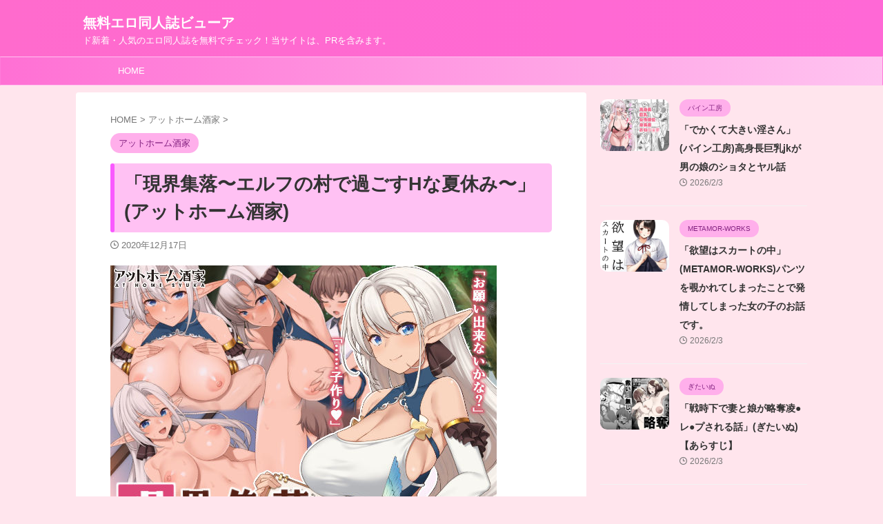

--- FILE ---
content_type: text/html; charset=UTF-8
request_url: https://erodoujinview.com/attohomushuka/genkaishuurakuerufunomuradesugosuhnanatsuyasumi
body_size: 16822
content:

<!DOCTYPE html>
<!--[if lt IE 7]>
<html class="ie6" lang="ja"> <![endif]-->
<!--[if IE 7]>
<html class="i7" lang="ja"> <![endif]-->
<!--[if IE 8]>
<html class="ie" lang="ja"> <![endif]-->
<!--[if gt IE 8]><!-->
<html lang="ja" class="s-navi-search-overlay ">
	<!--<![endif]-->
	<head prefix="og: http://ogp.me/ns# fb: http://ogp.me/ns/fb# article: http://ogp.me/ns/article#">
				<meta charset="UTF-8" >
		<meta name="viewport" content="width=device-width,initial-scale=1.0,user-scalable=no,viewport-fit=cover">
		<meta name="format-detection" content="telephone=no" >
		<meta name="referrer" content="no-referrer-when-downgrade"/>

		
		<link rel="alternate" type="application/rss+xml" title="無料エロ同人誌ビューア RSS Feed" href="https://erodoujinview.com/feed" />
		<link rel="pingback" href="https://erodoujinview.com/xmlrpc.php" >
		<!--[if lt IE 9]>
		<script src="https://erodoujinview.com/wp-content/themes/affinger/js/html5shiv.js"></script>
		<![endif]-->
				<meta name='robots' content='max-image-preview:large' />
	<style>img:is([sizes="auto" i], [sizes^="auto," i]) { contain-intrinsic-size: 3000px 1500px }</style>
	<title>「現界集落〜エルフの村で過ごすHな夏休み〜」(アットホーム酒家) - 無料エロ同人誌ビューア</title>
<link rel='dns-prefetch' href='//ajax.googleapis.com' />
<script type="text/javascript">
/* <![CDATA[ */
window._wpemojiSettings = {"baseUrl":"https:\/\/s.w.org\/images\/core\/emoji\/16.0.1\/72x72\/","ext":".png","svgUrl":"https:\/\/s.w.org\/images\/core\/emoji\/16.0.1\/svg\/","svgExt":".svg","source":{"concatemoji":"https:\/\/erodoujinview.com\/wp-includes\/js\/wp-emoji-release.min.js?ver=6.8.3"}};
/*! This file is auto-generated */
!function(s,n){var o,i,e;function c(e){try{var t={supportTests:e,timestamp:(new Date).valueOf()};sessionStorage.setItem(o,JSON.stringify(t))}catch(e){}}function p(e,t,n){e.clearRect(0,0,e.canvas.width,e.canvas.height),e.fillText(t,0,0);var t=new Uint32Array(e.getImageData(0,0,e.canvas.width,e.canvas.height).data),a=(e.clearRect(0,0,e.canvas.width,e.canvas.height),e.fillText(n,0,0),new Uint32Array(e.getImageData(0,0,e.canvas.width,e.canvas.height).data));return t.every(function(e,t){return e===a[t]})}function u(e,t){e.clearRect(0,0,e.canvas.width,e.canvas.height),e.fillText(t,0,0);for(var n=e.getImageData(16,16,1,1),a=0;a<n.data.length;a++)if(0!==n.data[a])return!1;return!0}function f(e,t,n,a){switch(t){case"flag":return n(e,"\ud83c\udff3\ufe0f\u200d\u26a7\ufe0f","\ud83c\udff3\ufe0f\u200b\u26a7\ufe0f")?!1:!n(e,"\ud83c\udde8\ud83c\uddf6","\ud83c\udde8\u200b\ud83c\uddf6")&&!n(e,"\ud83c\udff4\udb40\udc67\udb40\udc62\udb40\udc65\udb40\udc6e\udb40\udc67\udb40\udc7f","\ud83c\udff4\u200b\udb40\udc67\u200b\udb40\udc62\u200b\udb40\udc65\u200b\udb40\udc6e\u200b\udb40\udc67\u200b\udb40\udc7f");case"emoji":return!a(e,"\ud83e\udedf")}return!1}function g(e,t,n,a){var r="undefined"!=typeof WorkerGlobalScope&&self instanceof WorkerGlobalScope?new OffscreenCanvas(300,150):s.createElement("canvas"),o=r.getContext("2d",{willReadFrequently:!0}),i=(o.textBaseline="top",o.font="600 32px Arial",{});return e.forEach(function(e){i[e]=t(o,e,n,a)}),i}function t(e){var t=s.createElement("script");t.src=e,t.defer=!0,s.head.appendChild(t)}"undefined"!=typeof Promise&&(o="wpEmojiSettingsSupports",i=["flag","emoji"],n.supports={everything:!0,everythingExceptFlag:!0},e=new Promise(function(e){s.addEventListener("DOMContentLoaded",e,{once:!0})}),new Promise(function(t){var n=function(){try{var e=JSON.parse(sessionStorage.getItem(o));if("object"==typeof e&&"number"==typeof e.timestamp&&(new Date).valueOf()<e.timestamp+604800&&"object"==typeof e.supportTests)return e.supportTests}catch(e){}return null}();if(!n){if("undefined"!=typeof Worker&&"undefined"!=typeof OffscreenCanvas&&"undefined"!=typeof URL&&URL.createObjectURL&&"undefined"!=typeof Blob)try{var e="postMessage("+g.toString()+"("+[JSON.stringify(i),f.toString(),p.toString(),u.toString()].join(",")+"));",a=new Blob([e],{type:"text/javascript"}),r=new Worker(URL.createObjectURL(a),{name:"wpTestEmojiSupports"});return void(r.onmessage=function(e){c(n=e.data),r.terminate(),t(n)})}catch(e){}c(n=g(i,f,p,u))}t(n)}).then(function(e){for(var t in e)n.supports[t]=e[t],n.supports.everything=n.supports.everything&&n.supports[t],"flag"!==t&&(n.supports.everythingExceptFlag=n.supports.everythingExceptFlag&&n.supports[t]);n.supports.everythingExceptFlag=n.supports.everythingExceptFlag&&!n.supports.flag,n.DOMReady=!1,n.readyCallback=function(){n.DOMReady=!0}}).then(function(){return e}).then(function(){var e;n.supports.everything||(n.readyCallback(),(e=n.source||{}).concatemoji?t(e.concatemoji):e.wpemoji&&e.twemoji&&(t(e.twemoji),t(e.wpemoji)))}))}((window,document),window._wpemojiSettings);
/* ]]> */
</script>

<style id='wp-emoji-styles-inline-css' type='text/css'>

	img.wp-smiley, img.emoji {
		display: inline !important;
		border: none !important;
		box-shadow: none !important;
		height: 1em !important;
		width: 1em !important;
		margin: 0 0.07em !important;
		vertical-align: -0.1em !important;
		background: none !important;
		padding: 0 !important;
	}
</style>
<link rel='stylesheet' id='wp-block-library-css' href='https://erodoujinview.com/wp-includes/css/dist/block-library/style.min.css?ver=6.8.3' type='text/css' media='all' />
<style id='classic-theme-styles-inline-css' type='text/css'>
/*! This file is auto-generated */
.wp-block-button__link{color:#fff;background-color:#32373c;border-radius:9999px;box-shadow:none;text-decoration:none;padding:calc(.667em + 2px) calc(1.333em + 2px);font-size:1.125em}.wp-block-file__button{background:#32373c;color:#fff;text-decoration:none}
</style>
<style id='global-styles-inline-css' type='text/css'>
:root{--wp--preset--aspect-ratio--square: 1;--wp--preset--aspect-ratio--4-3: 4/3;--wp--preset--aspect-ratio--3-4: 3/4;--wp--preset--aspect-ratio--3-2: 3/2;--wp--preset--aspect-ratio--2-3: 2/3;--wp--preset--aspect-ratio--16-9: 16/9;--wp--preset--aspect-ratio--9-16: 9/16;--wp--preset--color--black: #000000;--wp--preset--color--cyan-bluish-gray: #abb8c3;--wp--preset--color--white: #ffffff;--wp--preset--color--pale-pink: #f78da7;--wp--preset--color--vivid-red: #cf2e2e;--wp--preset--color--luminous-vivid-orange: #ff6900;--wp--preset--color--luminous-vivid-amber: #fcb900;--wp--preset--color--light-green-cyan: #eefaff;--wp--preset--color--vivid-green-cyan: #00d084;--wp--preset--color--pale-cyan-blue: #8ed1fc;--wp--preset--color--vivid-cyan-blue: #0693e3;--wp--preset--color--vivid-purple: #9b51e0;--wp--preset--color--soft-red: #e92f3d;--wp--preset--color--light-grayish-red: #fdf0f2;--wp--preset--color--vivid-yellow: #ffc107;--wp--preset--color--very-pale-yellow: #fffde7;--wp--preset--color--very-light-gray: #fafafa;--wp--preset--color--very-dark-gray: #313131;--wp--preset--color--original-color-a: #00B900;--wp--preset--color--original-color-b: #f4fff4;--wp--preset--color--original-color-c: #F3E5F5;--wp--preset--color--original-color-d: #9E9D24;--wp--preset--gradient--vivid-cyan-blue-to-vivid-purple: linear-gradient(135deg,rgba(6,147,227,1) 0%,rgb(155,81,224) 100%);--wp--preset--gradient--light-green-cyan-to-vivid-green-cyan: linear-gradient(135deg,rgb(122,220,180) 0%,rgb(0,208,130) 100%);--wp--preset--gradient--luminous-vivid-amber-to-luminous-vivid-orange: linear-gradient(135deg,rgba(252,185,0,1) 0%,rgba(255,105,0,1) 100%);--wp--preset--gradient--luminous-vivid-orange-to-vivid-red: linear-gradient(135deg,rgba(255,105,0,1) 0%,rgb(207,46,46) 100%);--wp--preset--gradient--very-light-gray-to-cyan-bluish-gray: linear-gradient(135deg,rgb(238,238,238) 0%,rgb(169,184,195) 100%);--wp--preset--gradient--cool-to-warm-spectrum: linear-gradient(135deg,rgb(74,234,220) 0%,rgb(151,120,209) 20%,rgb(207,42,186) 40%,rgb(238,44,130) 60%,rgb(251,105,98) 80%,rgb(254,248,76) 100%);--wp--preset--gradient--blush-light-purple: linear-gradient(135deg,rgb(255,206,236) 0%,rgb(152,150,240) 100%);--wp--preset--gradient--blush-bordeaux: linear-gradient(135deg,rgb(254,205,165) 0%,rgb(254,45,45) 50%,rgb(107,0,62) 100%);--wp--preset--gradient--luminous-dusk: linear-gradient(135deg,rgb(255,203,112) 0%,rgb(199,81,192) 50%,rgb(65,88,208) 100%);--wp--preset--gradient--pale-ocean: linear-gradient(135deg,rgb(255,245,203) 0%,rgb(182,227,212) 50%,rgb(51,167,181) 100%);--wp--preset--gradient--electric-grass: linear-gradient(135deg,rgb(202,248,128) 0%,rgb(113,206,126) 100%);--wp--preset--gradient--midnight: linear-gradient(135deg,rgb(2,3,129) 0%,rgb(40,116,252) 100%);--wp--preset--font-size--small: .8em;--wp--preset--font-size--medium: 20px;--wp--preset--font-size--large: 1.5em;--wp--preset--font-size--x-large: 42px;--wp--preset--font-size--st-regular: 1em;--wp--preset--font-size--huge: 3em;--wp--preset--spacing--20: 0.44rem;--wp--preset--spacing--30: 0.67rem;--wp--preset--spacing--40: 1rem;--wp--preset--spacing--50: 1.5rem;--wp--preset--spacing--60: 2.25rem;--wp--preset--spacing--70: 3.38rem;--wp--preset--spacing--80: 5.06rem;--wp--preset--shadow--natural: 6px 6px 9px rgba(0, 0, 0, 0.2);--wp--preset--shadow--deep: 12px 12px 50px rgba(0, 0, 0, 0.4);--wp--preset--shadow--sharp: 6px 6px 0px rgba(0, 0, 0, 0.2);--wp--preset--shadow--outlined: 6px 6px 0px -3px rgba(255, 255, 255, 1), 6px 6px rgba(0, 0, 0, 1);--wp--preset--shadow--crisp: 6px 6px 0px rgba(0, 0, 0, 1);}:where(.is-layout-flex){gap: 0.5em;}:where(.is-layout-grid){gap: 0.5em;}body .is-layout-flex{display: flex;}.is-layout-flex{flex-wrap: wrap;align-items: center;}.is-layout-flex > :is(*, div){margin: 0;}body .is-layout-grid{display: grid;}.is-layout-grid > :is(*, div){margin: 0;}:where(.wp-block-columns.is-layout-flex){gap: 2em;}:where(.wp-block-columns.is-layout-grid){gap: 2em;}:where(.wp-block-post-template.is-layout-flex){gap: 1.25em;}:where(.wp-block-post-template.is-layout-grid){gap: 1.25em;}.has-black-color{color: var(--wp--preset--color--black) !important;}.has-cyan-bluish-gray-color{color: var(--wp--preset--color--cyan-bluish-gray) !important;}.has-white-color{color: var(--wp--preset--color--white) !important;}.has-pale-pink-color{color: var(--wp--preset--color--pale-pink) !important;}.has-vivid-red-color{color: var(--wp--preset--color--vivid-red) !important;}.has-luminous-vivid-orange-color{color: var(--wp--preset--color--luminous-vivid-orange) !important;}.has-luminous-vivid-amber-color{color: var(--wp--preset--color--luminous-vivid-amber) !important;}.has-light-green-cyan-color{color: var(--wp--preset--color--light-green-cyan) !important;}.has-vivid-green-cyan-color{color: var(--wp--preset--color--vivid-green-cyan) !important;}.has-pale-cyan-blue-color{color: var(--wp--preset--color--pale-cyan-blue) !important;}.has-vivid-cyan-blue-color{color: var(--wp--preset--color--vivid-cyan-blue) !important;}.has-vivid-purple-color{color: var(--wp--preset--color--vivid-purple) !important;}.has-black-background-color{background-color: var(--wp--preset--color--black) !important;}.has-cyan-bluish-gray-background-color{background-color: var(--wp--preset--color--cyan-bluish-gray) !important;}.has-white-background-color{background-color: var(--wp--preset--color--white) !important;}.has-pale-pink-background-color{background-color: var(--wp--preset--color--pale-pink) !important;}.has-vivid-red-background-color{background-color: var(--wp--preset--color--vivid-red) !important;}.has-luminous-vivid-orange-background-color{background-color: var(--wp--preset--color--luminous-vivid-orange) !important;}.has-luminous-vivid-amber-background-color{background-color: var(--wp--preset--color--luminous-vivid-amber) !important;}.has-light-green-cyan-background-color{background-color: var(--wp--preset--color--light-green-cyan) !important;}.has-vivid-green-cyan-background-color{background-color: var(--wp--preset--color--vivid-green-cyan) !important;}.has-pale-cyan-blue-background-color{background-color: var(--wp--preset--color--pale-cyan-blue) !important;}.has-vivid-cyan-blue-background-color{background-color: var(--wp--preset--color--vivid-cyan-blue) !important;}.has-vivid-purple-background-color{background-color: var(--wp--preset--color--vivid-purple) !important;}.has-black-border-color{border-color: var(--wp--preset--color--black) !important;}.has-cyan-bluish-gray-border-color{border-color: var(--wp--preset--color--cyan-bluish-gray) !important;}.has-white-border-color{border-color: var(--wp--preset--color--white) !important;}.has-pale-pink-border-color{border-color: var(--wp--preset--color--pale-pink) !important;}.has-vivid-red-border-color{border-color: var(--wp--preset--color--vivid-red) !important;}.has-luminous-vivid-orange-border-color{border-color: var(--wp--preset--color--luminous-vivid-orange) !important;}.has-luminous-vivid-amber-border-color{border-color: var(--wp--preset--color--luminous-vivid-amber) !important;}.has-light-green-cyan-border-color{border-color: var(--wp--preset--color--light-green-cyan) !important;}.has-vivid-green-cyan-border-color{border-color: var(--wp--preset--color--vivid-green-cyan) !important;}.has-pale-cyan-blue-border-color{border-color: var(--wp--preset--color--pale-cyan-blue) !important;}.has-vivid-cyan-blue-border-color{border-color: var(--wp--preset--color--vivid-cyan-blue) !important;}.has-vivid-purple-border-color{border-color: var(--wp--preset--color--vivid-purple) !important;}.has-vivid-cyan-blue-to-vivid-purple-gradient-background{background: var(--wp--preset--gradient--vivid-cyan-blue-to-vivid-purple) !important;}.has-light-green-cyan-to-vivid-green-cyan-gradient-background{background: var(--wp--preset--gradient--light-green-cyan-to-vivid-green-cyan) !important;}.has-luminous-vivid-amber-to-luminous-vivid-orange-gradient-background{background: var(--wp--preset--gradient--luminous-vivid-amber-to-luminous-vivid-orange) !important;}.has-luminous-vivid-orange-to-vivid-red-gradient-background{background: var(--wp--preset--gradient--luminous-vivid-orange-to-vivid-red) !important;}.has-very-light-gray-to-cyan-bluish-gray-gradient-background{background: var(--wp--preset--gradient--very-light-gray-to-cyan-bluish-gray) !important;}.has-cool-to-warm-spectrum-gradient-background{background: var(--wp--preset--gradient--cool-to-warm-spectrum) !important;}.has-blush-light-purple-gradient-background{background: var(--wp--preset--gradient--blush-light-purple) !important;}.has-blush-bordeaux-gradient-background{background: var(--wp--preset--gradient--blush-bordeaux) !important;}.has-luminous-dusk-gradient-background{background: var(--wp--preset--gradient--luminous-dusk) !important;}.has-pale-ocean-gradient-background{background: var(--wp--preset--gradient--pale-ocean) !important;}.has-electric-grass-gradient-background{background: var(--wp--preset--gradient--electric-grass) !important;}.has-midnight-gradient-background{background: var(--wp--preset--gradient--midnight) !important;}.has-small-font-size{font-size: var(--wp--preset--font-size--small) !important;}.has-medium-font-size{font-size: var(--wp--preset--font-size--medium) !important;}.has-large-font-size{font-size: var(--wp--preset--font-size--large) !important;}.has-x-large-font-size{font-size: var(--wp--preset--font-size--x-large) !important;}
:where(.wp-block-post-template.is-layout-flex){gap: 1.25em;}:where(.wp-block-post-template.is-layout-grid){gap: 1.25em;}
:where(.wp-block-columns.is-layout-flex){gap: 2em;}:where(.wp-block-columns.is-layout-grid){gap: 2em;}
:root :where(.wp-block-pullquote){font-size: 1.5em;line-height: 1.6;}
</style>
<link rel='stylesheet' id='normalize-css' href='https://erodoujinview.com/wp-content/themes/affinger/css/normalize.css?ver=1.5.9' type='text/css' media='all' />
<link rel='stylesheet' id='st_svg-css' href='https://erodoujinview.com/wp-content/themes/affinger/st_svg/style.css?ver=6.8.3' type='text/css' media='all' />
<link rel='stylesheet' id='style-css' href='https://erodoujinview.com/wp-content/themes/affinger/style.css?ver=6.8.3' type='text/css' media='all' />
<link rel='stylesheet' id='child-style-css' href='https://erodoujinview.com/wp-content/themes/affinger-child/style.css?ver=6.8.3' type='text/css' media='all' />
<link rel='stylesheet' id='single-css' href='https://erodoujinview.com/wp-content/themes/affinger/st-rankcss.php' type='text/css' media='all' />
<link rel='stylesheet' id='st-themecss-css' href='https://erodoujinview.com/wp-content/themes/affinger/st-themecss-loader.php?ver=6.8.3' type='text/css' media='all' />
<script type="text/javascript" src="//ajax.googleapis.com/ajax/libs/jquery/1.11.3/jquery.min.js?ver=1.11.3" id="jquery-js"></script>
<link rel="https://api.w.org/" href="https://erodoujinview.com/wp-json/" /><link rel="alternate" title="JSON" type="application/json" href="https://erodoujinview.com/wp-json/wp/v2/posts/599224" /><link rel='shortlink' href='https://erodoujinview.com/?p=599224' />
<link rel="alternate" title="oEmbed (JSON)" type="application/json+oembed" href="https://erodoujinview.com/wp-json/oembed/1.0/embed?url=https%3A%2F%2Ferodoujinview.com%2Fattohomushuka%2Fgenkaishuurakuerufunomuradesugosuhnanatsuyasumi" />
<link rel="alternate" title="oEmbed (XML)" type="text/xml+oembed" href="https://erodoujinview.com/wp-json/oembed/1.0/embed?url=https%3A%2F%2Ferodoujinview.com%2Fattohomushuka%2Fgenkaishuurakuerufunomuradesugosuhnanatsuyasumi&#038;format=xml" />
<meta name="robots" content="index, follow" />
<meta name="google-site-verification" content="G7a-lPbgsrWJDspvnT7DhF85eae-Us_fXy7gROPwpq0" />
<link rel="canonical" href="https://erodoujinview.com/attohomushuka/genkaishuurakuerufunomuradesugosuhnanatsuyasumi" />
<style type="text/css">.recentcomments a{display:inline !important;padding:0 !important;margin:0 !important;}</style><noscript><style>.lazyload[data-src]{display:none !important;}</style></noscript><style>.lazyload{background-image:none !important;}.lazyload:before{background-image:none !important;}</style><style type="text/css" id="custom-background-css">
body.custom-background { background-color: #ffe5ed; }
</style>
			
<!-- OGP -->

<meta property="og:type" content="article">
<meta property="og:title" content="「現界集落〜エルフの村で過ごすHな夏休み〜」(アットホーム酒家)">
<meta property="og:url" content="https://erodoujinview.com/attohomushuka/genkaishuurakuerufunomuradesugosuhnanatsuyasumi">
<meta property="og:description" content="現界集落〜エルフの村で過ごすHな夏休み〜 サークル: アットホーム酒家ジャンル: ファンタジー 巨乳 童貞 中出し パイズリ ラブラブ・あまあま おっぱい エルフ・妖精 FANZA専売 男性向け 成人">
<meta property="og:site_name" content="無料エロ同人誌ビューア">
<meta property="og:image" content="https://erodoujinview.com/wp-content/uploads/d_192384pl.jpg">


	<meta property="article:published_time" content="2020-12-17T22:45:18+09:00" />
		<meta property="article:author" content="erodoujinview" />

<!-- /OGP -->
		


<script>
	(function (window, document, $, undefined) {
		'use strict';

		var SlideBox = (function () {
			/**
			 * @param $element
			 *
			 * @constructor
			 */
			function SlideBox($element) {
				this._$element = $element;
			}

			SlideBox.prototype.$content = function () {
				return this._$element.find('[data-st-slidebox-content]');
			};

			SlideBox.prototype.$toggle = function () {
				return this._$element.find('[data-st-slidebox-toggle]');
			};

			SlideBox.prototype.$icon = function () {
				return this._$element.find('[data-st-slidebox-icon]');
			};

			SlideBox.prototype.$text = function () {
				return this._$element.find('[data-st-slidebox-text]');
			};

			SlideBox.prototype.is_expanded = function () {
				return !!(this._$element.filter('[data-st-slidebox-expanded="true"]').length);
			};

			SlideBox.prototype.expand = function () {
				var self = this;

				this.$content().slideDown()
					.promise()
					.then(function () {
						var $icon = self.$icon();
						var $text = self.$text();

						$icon.removeClass($icon.attr('data-st-slidebox-icon-collapsed'))
							.addClass($icon.attr('data-st-slidebox-icon-expanded'))

						$text.text($text.attr('data-st-slidebox-text-expanded'))

						self._$element.removeClass('is-collapsed')
							.addClass('is-expanded');

						self._$element.attr('data-st-slidebox-expanded', 'true');
					});
			};

			SlideBox.prototype.collapse = function () {
				var self = this;

				this.$content().slideUp()
					.promise()
					.then(function () {
						var $icon = self.$icon();
						var $text = self.$text();

						$icon.removeClass($icon.attr('data-st-slidebox-icon-expanded'))
							.addClass($icon.attr('data-st-slidebox-icon-collapsed'))

						$text.text($text.attr('data-st-slidebox-text-collapsed'))

						self._$element.removeClass('is-expanded')
							.addClass('is-collapsed');

						self._$element.attr('data-st-slidebox-expanded', 'false');
					});
			};

			SlideBox.prototype.toggle = function () {
				if (this.is_expanded()) {
					this.collapse();
				} else {
					this.expand();
				}
			};

			SlideBox.prototype.add_event_listeners = function () {
				var self = this;

				this.$toggle().on('click', function (event) {
					self.toggle();
				});
			};

			SlideBox.prototype.initialize = function () {
				this.add_event_listeners();
			};

			return SlideBox;
		}());

		function on_ready() {
			var slideBoxes = [];

			$('[data-st-slidebox]').each(function () {
				var $element = $(this);
				var slideBox = new SlideBox($element);

				slideBoxes.push(slideBox);

				slideBox.initialize();
			});

			return slideBoxes;
		}

		$(on_ready);
	}(window, window.document, jQuery));
</script>


<script>
	jQuery(function(){
		jQuery("#toc_container:not(:has(ul ul))").addClass("only-toc");
		jQuery(".st-ac-box ul:has(.cat-item)").each(function(){
			jQuery(this).addClass("st-ac-cat");
		});
	});
</script>

<script>
	jQuery(function(){
						jQuery('.st-star').parent('.rankh4').css('padding-bottom','5px'); // スターがある場合のランキング見出し調整
	});
</script>



	<script>
		$(function() {
			$('.is-style-st-paragraph-kaiwa').wrapInner('<span class="st-paragraph-kaiwa-text">');
		});
	</script>

	<script>
		$(function() {
			$('.is-style-st-paragraph-kaiwa-b').wrapInner('<span class="st-paragraph-kaiwa-text">');
		});
	</script>

<script>
	/* 段落スタイルを調整 */
	$(function() {
		$( '[class^="is-style-st-paragraph-"],[class*=" is-style-st-paragraph-"]' ).wrapInner( '<span class="st-noflex"></span>' );
	});
</script>

		<meta name="description" content="現界集落〜エルフの村で過ごすHな夏休み〜 サークル: アットホーム酒家ジャンル: ファンタジー 巨乳 童貞 中出し パイズリ ラブラブ・あまあま おっぱい エルフ・妖精 FANZA専売 男性向け 成人 ... ">
	</head>
	<body class="wp-singular post-template-default single single-post postid-599224 single-format-standard custom-background wp-theme-affinger wp-child-theme-affinger-child not-front-page" >
				<div id="st-ami">
				<div id="wrapper" class="">
				<div id="wrapper-in">
					

<header id="">
	<div id="header-full">
		<div id="headbox-bg">
			<div id="headbox">

					<nav id="s-navi" class="pcnone" data-st-nav data-st-nav-type="normal">
		<dl class="acordion is-active" data-st-nav-primary>
			<dt class="trigger">
				<p class="acordion_button"><span class="op op-menu"><i class="st-fa st-svg-menu"></i></span></p>

				
									<div id="st-mobile-logo"></div>
				
				<!-- 追加メニュー -->
				
				<!-- 追加メニュー2 -->
				
			</dt>

			<dd class="acordion_tree">
				<div class="acordion_tree_content">

					

												<div class="menu-my%e3%82%b9%e3%83%9e%e3%83%9b%e3%82%b9%e3%83%a9%e3%82%a4%e3%83%89%e3%83%a1%e3%83%8b%e3%83%a5%e3%83%bc-container"><ul id="menu-my%e3%82%b9%e3%83%9e%e3%83%9b%e3%82%b9%e3%83%a9%e3%82%a4%e3%83%89%e3%83%a1%e3%83%8b%e3%83%a5%e3%83%bc" class="menu"><li id="menu-item-741237" class="menu-item menu-item-type-custom menu-item-object-custom menu-item-home menu-item-741237"><a href="https://erodoujinview.com/"><span class="menu-item-label">HOME</span></a></li>
</ul></div>						<div class="clear"></div>

					
				</div>
			</dd>

					</dl>

					</nav>

									<div id="header-l">
						
						<div id="st-text-logo">
							
    
		
			<!-- ロゴ又はブログ名 -->
			
				<p class="sitename sitenametop"><a href="https://erodoujinview.com/">
  						                  		  無料エロ同人誌ビューア               		           		 </a></p>

   				      		<!-- ロゴ又はブログ名ここまで -->

       		<!-- キャプション -->
       						<p class="descr">
					ド新着・人気のエロ同人誌を無料でチェック！当サイトは、PRを含みます。				</p>
			
		
	
						</div>
					</div><!-- /#header-l -->
				
				<div id="header-r" class="smanone">
					
				</div><!-- /#header-r -->

			</div><!-- /#headbox -->
		</div><!-- /#headbox-bg clearfix -->

		
		
		
		
			

<div id="gazou-wide">
			<div id="st-menubox">
			<div id="st-menuwide">
				<nav class="smanone clearfix"><ul id="menu-my%e3%82%b9%e3%83%9e%e3%83%9b%e3%82%b9%e3%83%a9%e3%82%a4%e3%83%89%e3%83%a1%e3%83%8b%e3%83%a5%e3%83%bc-1" class="menu"><li class="menu-item menu-item-type-custom menu-item-object-custom menu-item-home menu-item-741237"><a href="https://erodoujinview.com/">HOME</a></li>
</ul></nav>			</div>
		</div>
						<div id="st-headerbox">
				<div id="st-header">
				</div>
			</div>
			</div>
	
	</div><!-- #header-full -->

	





</header>

					<div id="content-w">

					
					
	
			<div id="st-header-post-under-box" class="st-header-post-no-data "
		     style="">
			<div class="st-dark-cover">
							</div>
		</div>
	
<div id="content" class="clearfix">
	<div id="contentInner">
		<main>
			<article>
									<div id="post-599224" class="st-post post-599224 post type-post status-publish format-standard hentry category-attohomushuka tag-fanzasenbai tag-oppai tag-erufuyousei tag-paizuri tag-fantaji tag-raburabuamaama tag-nakadeshi tag-kyonyuu tag-seijinmuke tag-danseimuke tag-doutei">
				
					
																
					
					<!--ぱんくず -->
											<div
							id="breadcrumb">
							<ol itemscope itemtype="http://schema.org/BreadcrumbList">
								<li itemprop="itemListElement" itemscope itemtype="http://schema.org/ListItem">
									<a href="https://erodoujinview.com" itemprop="item">
										<span itemprop="name">HOME</span>
									</a>
									&gt;
									<meta itemprop="position" content="1"/>
								</li>

								
																	<li itemprop="itemListElement" itemscope itemtype="http://schema.org/ListItem">
										<a href="https://erodoujinview.com/category/attohomushuka" itemprop="item">
											<span
												itemprop="name">アットホーム酒家</span>
										</a>
										&gt;
										<meta itemprop="position" content="2"/>
									</li>
																								</ol>

													</div>
										<!--/ ぱんくず -->

					<!--ループ開始 -->
										
																									<p class="st-catgroup">
								<a href="https://erodoujinview.com/category/attohomushuka" title="View all posts in アットホーム酒家" rel="category tag"><span class="catname st-catid9584">アットホーム酒家</span></a>							</p>
						
						<h1 class="entry-title">「現界集落〜エルフの村で過ごすHな夏休み〜」(アットホーム酒家)</h1>

						
	<div class="blogbox ">
		<p><span class="kdate">
								<i class="st-fa st-svg-clock-o"></i><time class="updated" datetime="2020-12-17T22:45:18+0900">2020年12月17日</time>
						</span></p>
	</div>
					
					
					
					<div class="mainbox">
						<div id="nocopy" ><!-- コピー禁止エリアここから -->
							
							
							
							<div class="entry-content">
								<p><a href="https://al.dmm.co.jp/?lurl=https%3A%2F%2Fwww.dmm.co.jp%2Fdc%2Fdoujin%2F-%2Fdetail%2F%3D%2Fcid%3Dd_192384%2F&af_id=mogitate-016&ch=api" target="_blank"><img decoding="async" src="[data-uri]" alt="現界集落〜エルフの村で過ごすHな夏休み〜" border="0" itemprop="image" data-src="https://erodoujinview.com/wp-content/uploads/d_192384pl.jpg" class="lazyload" data-eio-rwidth="560" data-eio-rheight="420" /><noscript><img decoding="async" src="https://erodoujinview.com/wp-content/uploads/d_192384pl.jpg" alt="現界集落〜エルフの村で過ごすHな夏休み〜" border="0" itemprop="image" data-eio="l" /></noscript></a></p>
<h2><a href="https://al.dmm.co.jp/?lurl=https%3A%2F%2Fwww.dmm.co.jp%2Fdc%2Fdoujin%2F-%2Fdetail%2F%3D%2Fcid%3Dd_192384%2F&af_id=mogitate-016&ch=api" target="_blank">現界集落〜エルフの村で過ごすHな夏休み〜</a></h2>
<p>サークル: <a href="https://erodoujinview.com/category/attohomushuka" target="_blank">アットホーム酒家</a><br />ジャンル: <a href="https://erodoujinview.com/tag/fantaji" target="_blank"><span itemprop="articleSection">ファンタジー</span></a> <a href="https://erodoujinview.com/tag/kyonyuu" target="_blank"><span itemprop="articleSection">巨乳</span></a> <a href="https://erodoujinview.com/tag/doutei" target="_blank"><span itemprop="articleSection">童貞</span></a> <a href="https://erodoujinview.com/tag/nakadeshi" target="_blank"><span itemprop="articleSection">中出し</span></a> <a href="https://erodoujinview.com/tag/paizuri" target="_blank"><span itemprop="articleSection">パイズリ</span></a> <a href="https://erodoujinview.com/tag/raburabuamaama" target="_blank"><span itemprop="articleSection">ラブラブ・あまあま</span></a> <a href="https://erodoujinview.com/tag/oppai" target="_blank"><span itemprop="articleSection">おっぱい</span></a> <a href="https://erodoujinview.com/tag/erufuyousei" target="_blank"><span itemprop="articleSection">エルフ・妖精</span></a> <a href="https://erodoujinview.com/tag/FANZAsenbai" target="_blank"><span itemprop="articleSection">FANZA専売</span></a> <a href="https://erodoujinview.com/tag/danseimuke" target="_blank"><span itemprop="articleSection">男性向け</span></a> <a href="https://erodoujinview.com/tag/seijinmuke" target="_blank"><span itemprop="articleSection">成人向け</span></a> <br />
<span id="more-599224"></span></p>
<p><a href="https://al.dmm.co.jp/?lurl=https%3A%2F%2Fwww.dmm.co.jp%2Fdc%2Fdoujin%2F-%2Fdetail%2F%3D%2Fcid%3Dd_192384%2F&af_id=mogitate-016&ch=api" title="現界集落〜エルフの村で過ごすHな夏休み〜" target="_blank"><img decoding="async" src="[data-uri]" alt="現界集落〜エルフの村で過ごすHな夏休み〜" border="0" itemprop="image" data-src="https://pics.dmm.co.jp/digital/cg/d_192384/d_192384jp-001.jpg" class="lazyload" /><noscript><img decoding="async" src="https://pics.dmm.co.jp/digital/cg/d_192384/d_192384jp-001.jpg" alt="現界集落〜エルフの村で過ごすHな夏休み〜" border="0" itemprop="image" data-eio="l" /></noscript></a></p>
<p><a href="https://al.dmm.co.jp/?lurl=https%3A%2F%2Fwww.dmm.co.jp%2Fdc%2Fdoujin%2F-%2Fdetail%2F%3D%2Fcid%3Dd_192384%2F&af_id=mogitate-016&ch=api" title="現界集落〜エルフの村で過ごすHな夏休み〜" target="_blank"><img decoding="async" src="[data-uri]" alt="現界集落〜エルフの村で過ごすHな夏休み〜" border="0" itemprop="image" data-src="https://pics.dmm.co.jp/digital/cg/d_192384/d_192384jp-002.jpg" class="lazyload" /><noscript><img decoding="async" src="https://pics.dmm.co.jp/digital/cg/d_192384/d_192384jp-002.jpg" alt="現界集落〜エルフの村で過ごすHな夏休み〜" border="0" itemprop="image" data-eio="l" /></noscript></a></p>
<p><a href="https://al.dmm.co.jp/?lurl=https%3A%2F%2Fwww.dmm.co.jp%2Fdc%2Fdoujin%2F-%2Fdetail%2F%3D%2Fcid%3Dd_192384%2F&af_id=mogitate-016&ch=api" title="現界集落〜エルフの村で過ごすHな夏休み〜" target="_blank"><img decoding="async" src="[data-uri]" alt="現界集落〜エルフの村で過ごすHな夏休み〜" border="0" itemprop="image" data-src="https://pics.dmm.co.jp/digital/cg/d_192384/d_192384jp-003.jpg" class="lazyload" /><noscript><img decoding="async" src="https://pics.dmm.co.jp/digital/cg/d_192384/d_192384jp-003.jpg" alt="現界集落〜エルフの村で過ごすHな夏休み〜" border="0" itemprop="image" data-eio="l" /></noscript></a></p>
<p><a href="https://al.dmm.co.jp/?lurl=https%3A%2F%2Fwww.dmm.co.jp%2Fdc%2Fdoujin%2F-%2Fdetail%2F%3D%2Fcid%3Dd_192384%2F&af_id=mogitate-016&ch=api" title="現界集落〜エルフの村で過ごすHな夏休み〜" target="_blank"><img decoding="async" src="[data-uri]" alt="現界集落〜エルフの村で過ごすHな夏休み〜" border="0" itemprop="image" data-src="https://pics.dmm.co.jp/digital/cg/d_192384/d_192384jp-004.jpg" class="lazyload" /><noscript><img decoding="async" src="https://pics.dmm.co.jp/digital/cg/d_192384/d_192384jp-004.jpg" alt="現界集落〜エルフの村で過ごすHな夏休み〜" border="0" itemprop="image" data-eio="l" /></noscript></a></p>
<p></p>
<h2><a href="https://al.dmm.co.jp/?lurl=https%3A%2F%2Fwww.dmm.co.jp%2Fdc%2Fdoujin%2F-%2Fdetail%2F%3D%2Fcid%3Dd_192384%2F&af_id=mogitate-016&ch=api">「現界集落〜エルフの村で過ごすHな夏休み〜」の続きはこちら</a></h2>
<p></p>
							</div>
						</div><!-- コピー禁止エリアここまで -->

												
					<div class="adbox">
				
												<div class="textwidget"><!-- (2) -->
<div class="ninja-recommend-block" id="feb3d65ce0da74ba9a3ae4c2f6fbec15">
<script type="text/javascript" charset="utf-8" src="https://rcm.shinobi.jp/js/imp.js"></script>
<script type="text/javascript" charset="utf-8" src="https://rcm.shinobi.jp/r/feb3d65ce0da74ba9a3ae4c2f6fbec15" async></script>
</div>
</div>
							
	
									<div style="padding-top:10px;">
						
		
	
					</div>
							</div>
			

						
					</div><!-- .mainboxここまで -->

																
					
					
	
	<div class="sns st-sns-singular">
	<ul class="clearfix">
					<!--ツイートボタン-->
			<li class="twitter">
			<a rel="nofollow" onclick="window.open('//twitter.com/intent/tweet?url=https%3A%2F%2Ferodoujinview.com%2Fattohomushuka%2Fgenkaishuurakuerufunomuradesugosuhnanatsuyasumi&text=%E3%80%8C%E7%8F%BE%E7%95%8C%E9%9B%86%E8%90%BD%E3%80%9C%E3%82%A8%E3%83%AB%E3%83%95%E3%81%AE%E6%9D%91%E3%81%A7%E9%81%8E%E3%81%94%E3%81%99H%E3%81%AA%E5%A4%8F%E4%BC%91%E3%81%BF%E3%80%9C%E3%80%8D%28%E3%82%A2%E3%83%83%E3%83%88%E3%83%9B%E3%83%BC%E3%83%A0%E9%85%92%E5%AE%B6%29&tw_p=tweetbutton', '', 'width=500,height=450'); return false;"><i class="st-fa st-svg-twitter"></i><span class="snstext " >Twitter</span></a>
			</li>
		
					<!--シェアボタン-->
			<li class="facebook">
			<a href="//www.facebook.com/sharer.php?src=bm&u=https%3A%2F%2Ferodoujinview.com%2Fattohomushuka%2Fgenkaishuurakuerufunomuradesugosuhnanatsuyasumi&t=%E3%80%8C%E7%8F%BE%E7%95%8C%E9%9B%86%E8%90%BD%E3%80%9C%E3%82%A8%E3%83%AB%E3%83%95%E3%81%AE%E6%9D%91%E3%81%A7%E9%81%8E%E3%81%94%E3%81%99H%E3%81%AA%E5%A4%8F%E4%BC%91%E3%81%BF%E3%80%9C%E3%80%8D%28%E3%82%A2%E3%83%83%E3%83%88%E3%83%9B%E3%83%BC%E3%83%A0%E9%85%92%E5%AE%B6%29" target="_blank" rel="nofollow noopener"><i class="st-fa st-svg-facebook"></i><span class="snstext " >Share</span>
			</a>
			</li>
		
					<!--ポケットボタン-->
			<li class="pocket">
			<a rel="nofollow" onclick="window.open('//getpocket.com/edit?url=https%3A%2F%2Ferodoujinview.com%2Fattohomushuka%2Fgenkaishuurakuerufunomuradesugosuhnanatsuyasumi&title=%E3%80%8C%E7%8F%BE%E7%95%8C%E9%9B%86%E8%90%BD%E3%80%9C%E3%82%A8%E3%83%AB%E3%83%95%E3%81%AE%E6%9D%91%E3%81%A7%E9%81%8E%E3%81%94%E3%81%99H%E3%81%AA%E5%A4%8F%E4%BC%91%E3%81%BF%E3%80%9C%E3%80%8D%28%E3%82%A2%E3%83%83%E3%83%88%E3%83%9B%E3%83%BC%E3%83%A0%E9%85%92%E5%AE%B6%29', '', 'width=500,height=350'); return false;"><i class="st-fa st-svg-get-pocket"></i><span class="snstext " >Pocket</span></a></li>
		
					<!--はてブボタン-->
			<li class="hatebu">
				<a href="//b.hatena.ne.jp/entry/https://erodoujinview.com/attohomushuka/genkaishuurakuerufunomuradesugosuhnanatsuyasumi" class="hatena-bookmark-button" data-hatena-bookmark-layout="simple" title="「現界集落〜エルフの村で過ごすHな夏休み〜」(アットホーム酒家)" rel="nofollow"><i class="st-fa st-svg-hateb"></i><span class="snstext " >Hatena</span>
				</a><script type="text/javascript" src="//b.st-hatena.com/js/bookmark_button.js" charset="utf-8" async="async"></script>

			</li>
		
		
					<!--LINEボタン-->
			<li class="line">
			<a href="//line.me/R/msg/text/?%E3%80%8C%E7%8F%BE%E7%95%8C%E9%9B%86%E8%90%BD%E3%80%9C%E3%82%A8%E3%83%AB%E3%83%95%E3%81%AE%E6%9D%91%E3%81%A7%E9%81%8E%E3%81%94%E3%81%99H%E3%81%AA%E5%A4%8F%E4%BC%91%E3%81%BF%E3%80%9C%E3%80%8D%28%E3%82%A2%E3%83%83%E3%83%88%E3%83%9B%E3%83%BC%E3%83%A0%E9%85%92%E5%AE%B6%29%0Ahttps%3A%2F%2Ferodoujinview.com%2Fattohomushuka%2Fgenkaishuurakuerufunomuradesugosuhnanatsuyasumi" target="_blank" rel="nofollow noopener"><i class="st-fa st-svg-line" aria-hidden="true"></i><span class="snstext" >LINE</span></a>
			</li>
		
		
		
	</ul>

	</div>

											
											<p class="tagst">
							<i class="st-fa st-svg-folder-open-o" aria-hidden="true"></i>-<a href="https://erodoujinview.com/category/attohomushuka" rel="category tag">アットホーム酒家</a><br/>
							<i class="st-fa st-svg-tags"></i>-<a href="https://erodoujinview.com/tag/fanzasenbai" rel="tag">FANZA専売</a>, <a href="https://erodoujinview.com/tag/oppai" rel="tag">おっぱい</a>, <a href="https://erodoujinview.com/tag/erufuyousei" rel="tag">エルフ・妖精</a>, <a href="https://erodoujinview.com/tag/paizuri" rel="tag">パイズリ</a>, <a href="https://erodoujinview.com/tag/fantaji" rel="tag">ファンタジー</a>, <a href="https://erodoujinview.com/tag/raburabuamaama" rel="tag">ラブラブ・あまあま</a>, <a href="https://erodoujinview.com/tag/nakadeshi" rel="tag">中出し</a>, <a href="https://erodoujinview.com/tag/kyonyuu" rel="tag">巨乳</a>, <a href="https://erodoujinview.com/tag/seijinmuke" rel="tag">成人向け</a>, <a href="https://erodoujinview.com/tag/danseimuke" rel="tag">男性向け</a>, <a href="https://erodoujinview.com/tag/doutei" rel="tag">童貞</a>						</p>
					
					<aside>
						<p class="author" style="display:none;"><a href="https://erodoujinview.com/author/erodoujinview" title="erodoujinview" class="vcard author"><span class="fn">author</span></a></p>
																		<!--ループ終了-->

																					<hr class="hrcss" />

<div id="comments">
     	<div id="respond" class="comment-respond">
		<h3 id="reply-title" class="comment-reply-title">comment</h3><form action="https://erodoujinview.com/wp-comments-post.php" method="post" id="commentform" class="comment-form"><p class="comment-notes"><span id="email-notes">メールアドレスが公開されることはありません。</span> <span class="required-field-message"><span class="required">※</span> が付いている欄は必須項目です</span></p><p class="comment-form-comment"><label for="comment">コメント <span class="required">※</span></label> <textarea id="comment" name="comment" cols="45" rows="8" maxlength="65525" required="required"></textarea></p><p class="comment-form-author"><label for="author">名前 <span class="required">※</span></label> <input id="author" name="author" type="text" value="" size="30" maxlength="245" autocomplete="name" required="required" /></p>
<p class="comment-form-email"><label for="email">メール <span class="required">※</span></label> <input id="email" name="email" type="text" value="" size="30" maxlength="100" aria-describedby="email-notes" autocomplete="email" required="required" /></p>
<p class="comment-form-url"><label for="url">サイト</label> <input id="url" name="url" type="text" value="" size="30" maxlength="200" autocomplete="url" /></p>
<p class="comment-form-cookies-consent"><input id="wp-comment-cookies-consent" name="wp-comment-cookies-consent" type="checkbox" value="yes" /> <label for="wp-comment-cookies-consent">次回のコメントで使用するためブラウザーに自分の名前、メールアドレス、サイトを保存する。</label></p>
<p class="form-submit"><input name="submit" type="submit" id="submit" class="submit" value="送信" /> <input type='hidden' name='comment_post_ID' value='599224' id='comment_post_ID' />
<input type='hidden' name='comment_parent' id='comment_parent' value='0' />
</p><p style="display: none;"><input type="hidden" id="akismet_comment_nonce" name="akismet_comment_nonce" value="c7b72b1228" /></p><p style="display: none !important;" class="akismet-fields-container" data-prefix="ak_"><label>&#916;<textarea name="ak_hp_textarea" cols="45" rows="8" maxlength="100"></textarea></label><input type="hidden" id="ak_js_1" name="ak_js" value="88"/><script>document.getElementById( "ak_js_1" ).setAttribute( "value", ( new Date() ).getTime() );</script></p></form>	</div><!-- #respond -->
	</div>


<!-- END singer -->
													
						<!--関連記事-->
						
	
	<h4 class="point"><span class="point-in">関連記事</span></h4>

	
<div class="kanren" data-st-load-more-content
     data-st-load-more-id="21b68157-7800-4058-b763-38037200609f">
			
			
			
			<dl class="clearfix">
				<dt><a href="https://erodoujinview.com/attohomushuka/enjokouhai13">
						
															<img width="560" height="420" src="[data-uri]" class="attachment-full size-full wp-post-image lazyload" alt="" decoding="async" data-src="https://erodoujinview.com/wp-content/uploads/2022/09/d_242297pl.jpg" data-eio-rwidth="560" data-eio-rheight="420" /><noscript><img width="560" height="420" src="https://erodoujinview.com/wp-content/uploads/2022/09/d_242297pl.jpg" class="attachment-full size-full wp-post-image" alt="" decoding="async" data-eio="l" /></noscript>							
											</a></dt>
				<dd>
					
	
	<p class="st-catgroup itiran-category">
		<a href="https://erodoujinview.com/category/attohomushuka" title="View all posts in アットホーム酒家" rel="category tag"><span class="catname st-catid9584">アットホーム酒家</span></a>	</p>

					<h5 class="kanren-t">
						<a href="https://erodoujinview.com/attohomushuka/enjokouhai13">「援助交配13」(アットホーム酒家)手を怪我してしまった先生のために泊まり込みで身の回りのお世話をすることになったエルフの王女アイリス。</a>
					</h5>

						<div class="st-excerpt smanone">
		<p>援助交配13 サークル: アットホーム酒家ジャンル: 制服 ラブラブ・あまあま エルフ・妖精 FANZA専売 男性向け 成人向け クーポン対象</p>
	</div>

					
				</dd>
			</dl>
		
			
			
			<dl class="clearfix">
				<dt><a href="https://erodoujinview.com/attohomushuka/enjokouhaisoushuuhen3">
						
															<img width="560" height="420" src="[data-uri]" class="attachment-full size-full wp-post-image lazyload" alt="" decoding="async" data-src="https://erodoujinview.com/wp-content/uploads/2024/02/d_341971pl.jpg.webp" data-eio-rwidth="560" data-eio-rheight="420" /><noscript><img width="560" height="420" src="https://erodoujinview.com/wp-content/uploads/2024/02/d_341971pl.jpg.webp" class="attachment-full size-full wp-post-image" alt="" decoding="async" data-eio="l" /></noscript>							
											</a></dt>
				<dd>
					
	
	<p class="st-catgroup itiran-category">
		<a href="https://erodoujinview.com/category/attohomushuka" title="View all posts in アットホーム酒家" rel="category tag"><span class="catname st-catid9584">アットホーム酒家</span></a>	</p>

					<h5 class="kanren-t">
						<a href="https://erodoujinview.com/attohomushuka/enjokouhaisoushuuhen3">「援助交配総集編3」(アットホーム酒家)人間と亜人との交配を描く「援助交配」シリーズの総集編第3弾。</a>
					</h5>

						<div class="st-excerpt smanone">
		<p>援助交配総集編3 サークル: アットホーム酒家ジャンル: お姫様 学園もの 巨乳 貧乳・微乳 ハーレム ベスト・総集編 エルフ・妖精 褐色・日焼け FANZA専売 男性向け 成人向け</p>
	</div>

					
				</dd>
			</dl>
		
			
			
			<dl class="clearfix">
				<dt><a href="https://erodoujinview.com/attohomushuka/enjokouhai10-2">
						
							
																	<img src="[data-uri]"
									     alt="no image" title="no image" width="100" height="100" data-src="https://erodoujinview.com/wp-content/themes/affinger/images/no-img.png" decoding="async" class="lazyload" data-eio-rwidth="300" data-eio-rheight="300" /><noscript><img src="https://erodoujinview.com/wp-content/themes/affinger/images/no-img.png"
									     alt="no image" title="no image" width="100" height="100" data-eio="l" /></noscript>
								
							
											</a></dt>
				<dd>
					
	
	<p class="st-catgroup itiran-category">
		<a href="https://erodoujinview.com/category/attohomushuka" title="View all posts in アットホーム酒家" rel="category tag"><span class="catname st-catid9584">アットホーム酒家</span></a>	</p>

					<h5 class="kanren-t">
						<a href="https://erodoujinview.com/attohomushuka/enjokouhai10-2">「援助交配10」(アットホーム酒家)</a>
					</h5>

						<div class="st-excerpt smanone">
		<p>援助交配10 サークル: アットホーム酒家ジャンル: コミケ98（2020GW） 成人向け 男性向け 人外娘・モンスター娘 褐色・日焼け 巨乳 学園もの 制服 貧乳・微乳</p>
	</div>

					
				</dd>
			</dl>
		
			
			
			<dl class="clearfix">
				<dt><a href="https://erodoujinview.com/attohomushuka/enjokouhai12">
						
							
																	<img src="[data-uri]"
									     alt="no image" title="no image" width="100" height="100" data-src="https://erodoujinview.com/wp-content/themes/affinger/images/no-img.png" decoding="async" class="lazyload" data-eio-rwidth="300" data-eio-rheight="300" /><noscript><img src="https://erodoujinview.com/wp-content/themes/affinger/images/no-img.png"
									     alt="no image" title="no image" width="100" height="100" data-eio="l" /></noscript>
								
							
											</a></dt>
				<dd>
					
	
	<p class="st-catgroup itiran-category">
		<a href="https://erodoujinview.com/category/attohomushuka" title="View all posts in アットホーム酒家" rel="category tag"><span class="catname st-catid9584">アットホーム酒家</span></a>	</p>

					<h5 class="kanren-t">
						<a href="https://erodoujinview.com/attohomushuka/enjokouhai12">「援助交配12」(アットホーム酒家)</a>
					</h5>

						<div class="st-excerpt smanone">
		<p>援助交配12 サークル: アットホーム酒家ジャンル: 巫女 巨乳 ラブラブ・あまあま FANZA専売 男性向け 成人向け 黒髪 「90%還元」冬のプレミアム企画 ピックアップ作品</p>
	</div>

					
				</dd>
			</dl>
		
			
			
			<dl class="clearfix">
				<dt><a href="https://erodoujinview.com/attohomushuka/enjokouhai11">
						
							
																	<img src="[data-uri]"
									     alt="no image" title="no image" width="100" height="100" data-src="https://erodoujinview.com/wp-content/themes/affinger/images/no-img.png" decoding="async" class="lazyload" data-eio-rwidth="300" data-eio-rheight="300" /><noscript><img src="https://erodoujinview.com/wp-content/themes/affinger/images/no-img.png"
									     alt="no image" title="no image" width="100" height="100" data-eio="l" /></noscript>
								
							
											</a></dt>
				<dd>
					
	
	<p class="st-catgroup itiran-category">
		<a href="https://erodoujinview.com/category/attohomushuka" title="View all posts in アットホーム酒家" rel="category tag"><span class="catname st-catid9584">アットホーム酒家</span></a>	</p>

					<h5 class="kanren-t">
						<a href="https://erodoujinview.com/attohomushuka/enjokouhai11">「援助交配11」(アットホーム酒家)</a>
					</h5>

						<div class="st-excerpt smanone">
		<p>援助交配11 サークル: アットホーム酒家ジャンル: 巨乳 貧乳・微乳 アイドル・芸能人 3P・4P ハーレム ラブラブ・あまあま 褐色・日焼け FANZA専売 男性向け 成人向け</p>
	</div>

					
				</dd>
			</dl>
					</div>


						<!--ページナビ-->
						
<div class="p-navi clearfix">

			<a class="st-prev-link" href="https://erodoujinview.com/azareapinku/imoutonoikuchichiwotetsudawasareruonichannohanashi">
			<p class="st-prev">
				<i class="st-svg st-svg-angle-right"></i>
																	<span class="st-prev-title">「妹の育乳を手伝わされるおにーちゃんの話。」(あざれあぴんく)</span>
			</p>
		</a>
	
			<a class="st-next-link" href="https://erodoujinview.com/inrantedibea/hentaishuminookarutobuinbishoujogashoukanshitashoku-2">
			<p class="st-next">
				<span class="st-prev-title">「『変態趣味のオカルト部員美少女が召喚した触手に犯●れ、触手壺で全身くすぐり寸止め地獄、無限イキ地獄に堕とされる』」(淫乱テディベア)</span>
																	<i class="st-svg st-svg-angle-right"></i>
			</p>
		</a>
	</div>

					</aside>

				</div>
				<!--/post-->
			</article>
		</main>
	</div>
	<!-- /#contentInner -->
	<div id="side">
	<aside>

		
					<div class="kanren ">
										<dl class="clearfix">
				<dt><a href="https://erodoujinview.com/painkoubou/dekakuteookiiinsan">
													<img width="560" height="420" src="[data-uri]" class="attachment-full size-full wp-post-image lazyload" alt="" decoding="async" data-src="https://erodoujinview.com/wp-content/uploads/2026/02/d_730389pl.jpg.webp" data-eio-rwidth="560" data-eio-rheight="420" /><noscript><img width="560" height="420" src="https://erodoujinview.com/wp-content/uploads/2026/02/d_730389pl.jpg.webp" class="attachment-full size-full wp-post-image" alt="" decoding="async" data-eio="l" /></noscript>											</a></dt>
				<dd>
					
	
	<p class="st-catgroup itiran-category">
		<a href="https://erodoujinview.com/category/painkoubou" title="View all posts in パイン工房" rel="category tag"><span class="catname st-catid37205">パイン工房</span></a>	</p>
					<h5 class="kanren-t"><a href="https://erodoujinview.com/painkoubou/dekakuteookiiinsan">「でかくて大きい淫さん」(パイン工房)高身長巨乳jkが男の娘のショタとヤル話</a></h5>
						<div class="blog_info">
		<p>
							<i class="st-fa st-svg-clock-o"></i>2026/2/3					</p>
	</div>
														</dd>
			</dl>
								<dl class="clearfix">
				<dt><a href="https://erodoujinview.com/metamorworks/yokubouhasukatononaka">
													<img width="560" height="420" src="[data-uri]" class="attachment-full size-full wp-post-image lazyload" alt="" decoding="async" data-src="https://erodoujinview.com/wp-content/uploads/2026/02/d_730392pl.jpg.webp" data-eio-rwidth="560" data-eio-rheight="420" /><noscript><img width="560" height="420" src="https://erodoujinview.com/wp-content/uploads/2026/02/d_730392pl.jpg.webp" class="attachment-full size-full wp-post-image" alt="" decoding="async" data-eio="l" /></noscript>											</a></dt>
				<dd>
					
	
	<p class="st-catgroup itiran-category">
		<a href="https://erodoujinview.com/category/metamorworks" title="View all posts in METAMOR-WORKS" rel="category tag"><span class="catname st-catid38690">METAMOR-WORKS</span></a>	</p>
					<h5 class="kanren-t"><a href="https://erodoujinview.com/metamorworks/yokubouhasukatononaka">「欲望はスカートの中」(METAMOR-WORKS)パンツを覗かれてしまったことで発情してしまった女の子のお話です。</a></h5>
						<div class="blog_info">
		<p>
							<i class="st-fa st-svg-clock-o"></i>2026/2/3					</p>
	</div>
														</dd>
			</dl>
								<dl class="clearfix">
				<dt><a href="https://erodoujinview.com/gitainu/senjikadetsumatomusumegaryakudatsuryoumaruremarupus">
													<img width="560" height="420" src="[data-uri]" class="attachment-full size-full wp-post-image lazyload" alt="" decoding="async" data-src="https://erodoujinview.com/wp-content/uploads/2026/02/d_730411pl.jpg.webp" data-eio-rwidth="560" data-eio-rheight="420" /><noscript><img width="560" height="420" src="https://erodoujinview.com/wp-content/uploads/2026/02/d_730411pl.jpg.webp" class="attachment-full size-full wp-post-image" alt="" decoding="async" data-eio="l" /></noscript>											</a></dt>
				<dd>
					
	
	<p class="st-catgroup itiran-category">
		<a href="https://erodoujinview.com/category/gitainu" title="View all posts in ぎたいぬ" rel="category tag"><span class="catname st-catid39183">ぎたいぬ</span></a>	</p>
					<h5 class="kanren-t"><a href="https://erodoujinview.com/gitainu/senjikadetsumatomusumegaryakudatsuryoumaruremarupus">「戦時下で妻と娘が略奪凌●レ●プされる話」(ぎたいぬ)【あらすじ】</a></h5>
						<div class="blog_info">
		<p>
							<i class="st-fa st-svg-clock-o"></i>2026/2/3					</p>
	</div>
														</dd>
			</dl>
								<dl class="clearfix">
				<dt><a href="https://erodoujinview.com/metamorworks/tsuzukeyokkasensei">
													<img width="560" height="420" src="[data-uri]" class="attachment-full size-full wp-post-image lazyload" alt="" decoding="async" data-src="https://erodoujinview.com/wp-content/uploads/2026/02/d_730412pl.jpg.webp" data-eio-rwidth="560" data-eio-rheight="420" /><noscript><img width="560" height="420" src="https://erodoujinview.com/wp-content/uploads/2026/02/d_730412pl.jpg.webp" class="attachment-full size-full wp-post-image" alt="" decoding="async" data-eio="l" /></noscript>											</a></dt>
				<dd>
					
	
	<p class="st-catgroup itiran-category">
		<a href="https://erodoujinview.com/category/metamorworks" title="View all posts in METAMOR-WORKS" rel="category tag"><span class="catname st-catid38690">METAMOR-WORKS</span></a>	</p>
					<h5 class="kanren-t"><a href="https://erodoujinview.com/metamorworks/tsuzukeyokkasensei">「続けよっか、先生」(METAMOR-WORKS)カズサとイチャラブエッチする本です。</a></h5>
						<div class="blog_info">
		<p>
							<i class="st-fa st-svg-clock-o"></i>2026/2/3					</p>
	</div>
														</dd>
			</dl>
								<dl class="clearfix">
				<dt><a href="https://erodoujinview.com/momoirofantazumagoria/isekaijoshinobakuchichihimitsuokushuri">
													<img width="560" height="420" src="[data-uri]" class="attachment-full size-full wp-post-image lazyload" alt="" decoding="async" data-src="https://erodoujinview.com/wp-content/uploads/2026/02/d_730415pl.jpg.webp" data-eio-rwidth="560" data-eio-rheight="420" /><noscript><img width="560" height="420" src="https://erodoujinview.com/wp-content/uploads/2026/02/d_730415pl.jpg.webp" class="attachment-full size-full wp-post-image" alt="" decoding="async" data-eio="l" /></noscript>											</a></dt>
				<dd>
					
	
	<p class="st-catgroup itiran-category">
		<a href="https://erodoujinview.com/category/momoirofantazumagoria" title="View all posts in モモイロファンタズマゴリア" rel="category tag"><span class="catname st-catid30797">モモイロファンタズマゴリア</span></a>	</p>
					<h5 class="kanren-t"><a href="https://erodoujinview.com/momoirofantazumagoria/isekaijoshinobakuchichihimitsuokushuri">「異世界女子の爆乳秘密おくしゅり」(モモイロファンタズマゴリア)内容</a></h5>
						<div class="blog_info">
		<p>
							<i class="st-fa st-svg-clock-o"></i>2026/2/3					</p>
	</div>
														</dd>
			</dl>
					</div>
		
					<div id="mybox">
				
		<div id="recent-posts-2" class="side-widgets widget_recent_entries">
		<p class="st-widgets-title"><span>最近の投稿</span></p>
		<ul>
											<li>
					<a href="https://erodoujinview.com/painkoubou/dekakuteookiiinsan">「でかくて大きい淫さん」(パイン工房)高身長巨乳jkが男の娘のショタとヤル話</a>
									</li>
											<li>
					<a href="https://erodoujinview.com/metamorworks/yokubouhasukatononaka">「欲望はスカートの中」(METAMOR-WORKS)パンツを覗かれてしまったことで発情してしまった女の子のお話です。</a>
									</li>
											<li>
					<a href="https://erodoujinview.com/gitainu/senjikadetsumatomusumegaryakudatsuryoumaruremarupus">「戦時下で妻と娘が略奪凌●レ●プされる話」(ぎたいぬ)【あらすじ】</a>
									</li>
											<li>
					<a href="https://erodoujinview.com/metamorworks/tsuzukeyokkasensei">「続けよっか、先生」(METAMOR-WORKS)カズサとイチャラブエッチする本です。</a>
									</li>
											<li>
					<a href="https://erodoujinview.com/momoirofantazumagoria/isekaijoshinobakuchichihimitsuokushuri">「異世界女子の爆乳秘密おくしゅり」(モモイロファンタズマゴリア)内容</a>
									</li>
											<li>
					<a href="https://erodoujinview.com/hakobune-2/naruporunointonsakurahenmonokurohan">「ナルポルノ淫遁サクラ編モノクロ版」(箱舟)戦いは最弱だが最強の淫遁忍術を手に入れた主人公</a>
									</li>
											<li>
					<a href="https://erodoujinview.com/rokkotsusan/playtoywatashinogangushirizusandan">「Play toy 私の玩具シリーズ三弾」(肋骨さん)海外から転校生がやってきた。</a>
									</li>
											<li>
					<a href="https://erodoujinview.com/akatsukikachiienosakuru/budoubaka">「武道バカ」(暁勝家のサークル)あらゆる武道に精通し、様々な格闘技大会で優勝を収めてきた堂島まこと。</a>
									</li>
											<li>
					<a href="https://erodoujinview.com/hitsujimonoya/fpomakuma7">「FPO幕間7」(羊もの屋)種付け、妊娠出産まで詰まって4pでサクッと楽しめる幕間シリーズ第7弾</a>
									</li>
											<li>
					<a href="https://erodoujinview.com/libido_labo/kigou100tousatsujitsugentounotouintoshitekouninwouk-14">「【△100】盗撮実現党の党員として公認を受け見事に陳議院議員に当選した『本藤まな』の「ムクムク（はーと）政治チャネル」Vol.0002「演説時の水着やパンチラ写真の撮り放題は、公然猥褻に当たるのか、法的見解を問う」」(Libido-Labo)＜3DCGによるシチュエーションムービーです。</a>
									</li>
											<li>
					<a href="https://erodoujinview.com/yorushoku/nakanobenki5goukizamenbakyumusoujikihenointabyu">「中野便器5号機！ザーメンバキューム掃除機へのインタビュー」(夜色)中野5号機が便器生活を下品に告白！</a>
									</li>
											<li>
					<a href="https://erodoujinview.com/yorushoku/megaminomijimemanshirubaishunkihentaimegaminomusama">「女神の惨めマン汁売春記 〜変態女神の無様エロストーリー〜」(夜色)調教済みアクアがマン汁売りで絶頂連発！</a>
									</li>
											<li>
					<a href="https://erodoujinview.com/aifactory/etchinameidosancgshuu">「エッチなメイドさんCG集」(AI factory)「メイドさんがパンツを見せてくれる画像」をメインテーマとし、</a>
									</li>
											<li>
					<a href="https://erodoujinview.com/iqossexualitymanagement/haibokuryuutankyuu1-2-3domarugonkumarusuto">「敗北 竜探求1/2/3（ド〇ゴンク〇スト）」(Iqo’s Sexuality Management.)敗北後にレ〇プされ続ける画像集です。</a>
									</li>
											<li>
					<a href="https://erodoujinview.com/hangon/oneesansenyouchimarudensha">「お姉さん専用痴●電車」(HANGON)いろんなタイプのお姉さんが、ヘンタイ痴●たっぷりの</a>
									</li>
											<li>
					<a href="https://erodoujinview.com/nightstudio/sekkyokutekikanojo">「積極的彼女」(Night Studio)穏やかな日常の中で、ふと見せる‘彼女’の大胆な一面――。</a>
									</li>
											<li>
					<a href="https://erodoujinview.com/nightstudio/nekomimikanojo-2">「猫耳彼女」(Night Studio)可愛らしさと色気が同居する、‘猫耳’をモチーフにした大人向けCG集。</a>
									</li>
											<li>
					<a href="https://erodoujinview.com/koshiwosakuruk/inakanoobasandosukebesugita">「田舎の叔母さん、ドスケベ過ぎた！」(こしを＠サークルK)☆あらすじ</a>
									</li>
											<li>
					<a href="https://erodoujinview.com/naoaidesignworks/rikorikofurisodehcgshuu">「リコリコ 振袖H CG集」(Nao AIDesignWorks)ご覧いただきありがとうございます。</a>
									</li>
											<li>
					<a href="https://erodoujinview.com/loxoninbteam/kankigougakuen">「監◯学園」(LOXONIN B TEAM)LOXONINグループでは2025年度よりSEXに特化した作品を制作しております。</a>
									</li>
					</ul>

		</div><div id="search-2" class="side-widgets widget_search"><p class="st-widgets-title"><span>検索</span></p><div id="search" class="search-custom-d">
	<form method="get" id="searchform" action="https://erodoujinview.com/">
		<label class="hidden" for="s">
					</label>
		<input type="text" placeholder="" value="" name="s" id="s" />
		<input type="submit" value="&#xf002;" class="st-fa" id="searchsubmit" />
	</form>
</div>
<!-- /stinger -->
</div><div id="recent-comments-2" class="side-widgets widget_recent_comments"><p class="st-widgets-title"><span>最近のコメント</span></p><ul id="recentcomments"><li class="recentcomments"><a href="https://erodoujinview.com/purupurupurin-2/furinseikatsukizukebarinjinsenyouseishorinikubenki#comment-11557">「不倫生活〜気付けば隣人専用性処理肉便器」(ぷるぷるプリン)年齢を重ねたことで、色気が増したアラフォー人妻。</a> に <span class="comment-author-link"><a href="https://world-prices.com/ja/trinidad-and-tobago/prices" class="url" rel="ugc external nofollow">Etsuko Mizuno</a></span> より</li><li class="recentcomments"><a href="https://erodoujinview.com/nanjamonjanoki/omankokarazettainidenmawohanashitehaikenai30funkano-2#comment-10750">「おまんこから絶対に電マを離してはいけない30分間〜オホ声連続絶頂で大量潮吹きオナニー〜双葉すずね」(ナンジャモンジャノキ)死ぬ！</a> に <span class="comment-author-link"><a href="http://ナンジャモンジャノキ" class="url" rel="ugc external nofollow">るる</a></span> より</li><li class="recentcomments"><a href="https://erodoujinview.com/zannenshounen/shukanferashotokattobishoujoniokumadekuwaetemorauai#comment-7753">「【主観フェラ】ショートカット美少女に奥まで咥えてもらう【AIイラスト】」(残念少年)奥まで咥えてもらいたい人向けのシミュレーターです。</a> に <span class="comment-author-link">堀口郁人</span> より</li><li class="recentcomments"><a href="https://erodoujinview.com/streamfordproject/seifukujoshigenteimachinakaunchihaisetsureboot#comment-6700">「制服女子限定・街中うんち排泄 -ReBoot-」(StreamFord-ProjecT)「ト、トイレェ…どこよぉ…」</a> に <span class="comment-author-link">ああああ</span> より</li><li class="recentcomments"><a href="https://erodoujinview.com/hechimakoubou/yuutouseichoukyouharamaseremarupuapatonoisshitsudeh#comment-6431">「優等生・調教孕ませレ〇プ〜アパートの一室で犯●れ続けた女子生徒の記録〜」(へちま工房)これは、優等生の女子生徒が一つ屋根の下で暮らす事になった親戚のおじさんに、レ〇プされて孕まされるまでの記録である…</a> に <span class="comment-author-link">さま</span> より</li></ul></div>			</div>
		
		<div id="scrollad">
						<!--ここにgoogleアドセンスコードを貼ると規約違反になるので注意して下さい-->
			
		</div>
	</aside>
</div>
<!-- /#side -->
</div>
<!--/#content -->
</div><!-- /contentw -->



<footer>
	<div id="footer">
		<div id="footer-wrapper">
			<div id="footer-in">
				
									<div id="st-footer-logo-wrapper">
						
	<div id="st-text-logo">

		
			<h3 class="footerlogo st-text-logo-top">
									<a href="https://erodoujinview.com/">
				
											無料エロ同人誌ビューア					
									</a>
							</h3>

							<p class="footer-description st-text-logo-bottom">
					<a href="https://erodoujinview.com/">ド新着・人気のエロ同人誌を無料でチェック！当サイトは、PRを含みます。</a>
				</p>
			
		
	</div>


	<div class="st-footer-tel">
		
	</div>
					</div>
				
				<p class="copyr"><small>&copy; 2026 無料エロ同人誌ビューア</small></p>			</div>
		</div>
	</div>
</footer>
</div>
<!-- /#wrapperin -->
</div>
<!-- /#wrapper -->
</div><!-- /#st-ami -->
<script type="speculationrules">
{"prefetch":[{"source":"document","where":{"and":[{"href_matches":"\/*"},{"not":{"href_matches":["\/wp-*.php","\/wp-admin\/*","\/wp-content\/uploads\/*","\/wp-content\/*","\/wp-content\/plugins\/*","\/wp-content\/themes\/affinger-child\/*","\/wp-content\/themes\/affinger\/*","\/*\\?(.+)"]}},{"not":{"selector_matches":"a[rel~=\"nofollow\"]"}},{"not":{"selector_matches":".no-prefetch, .no-prefetch a"}}]},"eagerness":"conservative"}]}
</script>
<script>

</script><script type="text/javascript" src="https://erodoujinview.com/wp-includes/js/comment-reply.min.js?ver=6.8.3" id="comment-reply-js" async="async" data-wp-strategy="async"></script>
<script type="text/javascript" id="eio-lazy-load-js-before">
/* <![CDATA[ */
var eio_lazy_vars = {"exactdn_domain":"","skip_autoscale":0,"bg_min_dpr":1.100000000000000088817841970012523233890533447265625,"threshold":0,"use_dpr":1};
/* ]]> */
</script>
<script type="text/javascript" src="https://erodoujinview.com/wp-content/plugins/ewww-image-optimizer/includes/lazysizes.min.js?ver=831" id="eio-lazy-load-js" async="async" data-wp-strategy="async"></script>
<script type="text/javascript" id="base-js-extra">
/* <![CDATA[ */
var ST = {"ajax_url":"https:\/\/erodoujinview.com\/wp-admin\/admin-ajax.php","expand_accordion_menu":"","sidemenu_accordion":"","is_mobile":""};
/* ]]> */
</script>
<script type="text/javascript" src="https://erodoujinview.com/wp-content/themes/affinger/js/base.js?ver=6.8.3" id="base-js"></script>
<script defer type="text/javascript" src="https://erodoujinview.com/wp-content/plugins/akismet/_inc/akismet-frontend.js?ver=1762970826" id="akismet-frontend-js"></script>
					<div id="page-top"><a href="#wrapper" class="st-fa st-svg-angle-up"></a></div>
		<script defer src="https://static.cloudflareinsights.com/beacon.min.js/vcd15cbe7772f49c399c6a5babf22c1241717689176015" integrity="sha512-ZpsOmlRQV6y907TI0dKBHq9Md29nnaEIPlkf84rnaERnq6zvWvPUqr2ft8M1aS28oN72PdrCzSjY4U6VaAw1EQ==" data-cf-beacon='{"version":"2024.11.0","token":"ff6591c100b94b7d84bc3fe1f516b3cc","r":1,"server_timing":{"name":{"cfCacheStatus":true,"cfEdge":true,"cfExtPri":true,"cfL4":true,"cfOrigin":true,"cfSpeedBrain":true},"location_startswith":null}}' crossorigin="anonymous"></script>
</body></html>


<!-- Page cached by LiteSpeed Cache 7.7 on 2026-02-03 20:01:26 -->

--- FILE ---
content_type: application/javascript
request_url: https://sync.shinobi.jp/v2/sync/ne?t=js&r=https%3A%2F%2Fx9.shinobi.jp%2Ftrack%3Fcid%3D453134535%26ref%3D%26jsref%3Dhttps%253A%252F%252Ferodoujinview.com%252Fattohomushuka%252Fgenkaishuurakuerufunomuradesugosuhnanatsuyasumi%26time%3D1770116510815%26x9uid%3Db915f2b7-511f-4811-9227-833c401c8464%26imuid%3Dnull%26picked%3D%257B%2522453134535-103%2522%253A%257B%2522language%2522%253A%2522en-US%2540posix%2522%252C%2522session_id%2522%253A%2522486144e1-c9da-4eb9-ba6a-b8445977fdc7%2522%257D%257D%26callback%3D__chikayo__.callback.C_1770116510813_8525%26uid%3D
body_size: 28
content:
__chikayo__.callback.C_1770116510813_8525('aab3d7e0-d90a-4fa2-b897-a77ef23c2c81');

--- FILE ---
content_type: text/javascript;charset=utf-8
request_url: https://ors.cnobi.jp/r/feb3d65ce0da74ba9a3ae4c2f6fbec15/1770115817
body_size: 15418
content:
if(! window.NT_RMD_AUD_ITEMS){window.NT_RMD_AUD_ITEMS = {};};(function(item){window.NT_RMD_AUD_ITEMS[item.source_key] = item;if(window.NT_RMD_AUD_CORE_ENGINE){window.NT_RMD_AUD_CORE_ENGINE.run();}})({"id":92344,"user_id":11830,"source_key":"feb3d65ce0da74ba9a3ae4c2f6fbec15","rss_feeds":[{"id":81036,"site_url":"https://avplaynow.com","site_title":"あの作品に出演しているAV女優の名前は？","favicon":null},{"id":81038,"site_url":"https://doujinfree.com","site_title":"無料エロ同人誌ライブラリ","favicon":null},{"id":81039,"site_url":"https://avmoview.com","site_title":"発見！動画大陸","favicon":null},{"id":80850,"site_url":"https://loveliveforever.com","site_title":"フェチエロ画像保管庫","favicon":null},{"id":81043,"site_url":"https://erobooker.com","site_title":"電脳エロ漫画島","favicon":null},{"id":81042,"site_url":"https://monthlyav.com","site_title":"コスプレ探検隊","favicon":null},{"id":81199,"site_url":"https://ichiro3000.net","site_title":"抜けるAV女優名探偵","favicon":null},{"id":81375,"site_url":"https://situero.com","site_title":"今夜のシチュエロ画像","favicon":null},{"id":98115,"site_url":"https://urukawa.com","site_title":"エロ漫画無料同人イベントDLsiter","favicon":"https://urukawa.com/wp-content/uploads/urukawa_megu.jpg"},{"id":98892,"site_url":"https://nukigazo.com","site_title":"ヌキヌキ二次エロ画像","favicon":null},{"id":115740,"site_url":"https://myaoon.com/av/","site_title":"みゃおーん AV動画","favicon":null},{"id":171212,"site_url":"https://likeseiyu.com","site_title":"同人ライク声優","favicon":null},{"id":171213,"site_url":"https://erodoujinview.com","site_title":"無料エロ同人誌ビューア","favicon":null},{"id":171214,"site_url":"https://eroepub.com","site_title":"エロ無料漫画館","favicon":null},{"id":171215,"site_url":"https://comichecker.com","site_title":"コスプレイヤーエロ動画像集","favicon":null},{"id":171216,"site_url":"https://loveliveforever.net","site_title":"JAV女優無料動画","favicon":null},{"id":163836,"site_url":"https://comichara.com","site_title":"二次エロ画像キャラクターズ","favicon":null},{"id":171217,"site_url":"https://dlsitenews.com","site_title":"DLsite通信","favicon":null},{"id":171218,"site_url":"https://doujinevent.com","site_title":"同人誌即売会オンライン","favicon":null},{"id":171219,"site_url":"https://nicovideos.com","site_title":"ニコニコAV動画","favicon":null},{"id":171220,"site_url":"https://emangafree.com","site_title":"エロまんが王国","favicon":null},{"id":171221,"site_url":"https://avtuver.com","site_title":"AVTuberチャンネル","favicon":null},{"id":171222,"site_url":"https://doujinnews.com","site_title":"無料エロ同人誌ニュース","favicon":null},{"id":171223,"site_url":"https://doujinjav.com","site_title":"doujinjav","favicon":null},{"id":171224,"site_url":"https://comikets.com","site_title":"同人マーケット","favicon":null},{"id":171225,"site_url":"https://doujingirl.com","site_title":"同人ガール","favicon":null},{"id":171226,"site_url":"https://eroelib.com","site_title":"エロ電子図書館","favicon":null},{"id":171227,"site_url":"https://mogiero.com","site_title":"もぎたてエロ画像","favicon":null},{"id":171228,"site_url":"https://doujinbank.com","site_title":"同人バンク","favicon":null}],"html_template":null,"carousel_settings":null,"popup_settings":null,"recommends":[{"id":1947297470,"title":"[同人]「欲望はスカートの中」(METAMOR-WORKS)","rssid":171212,"url":"https://likeseiyu.com/metamorworks/d_730392","images":["https://likeseiyu.com/wp-content/uploads/2026/02/d_730392pl.jpg","https://doujin-assets.dmm.co.jp/digital/comic/d_730392/d_730392jp-001.jpg","https://doujin-assets.dmm.co.jp/digital/comic/d_730392/d_730392jp-002.jpg","https://doujin-assets.dmm.co.jp/digital/comic/d_730392/d_730392jp-003.jpg","https://doujin-assets.dmm.co.jp/digital/comic/d_730392/d_730392jp-004.jpg","https://doujin-assets.dmm.co.jp/digital/comic/d_730392/d_730392jp-005.jpg","https://doujin-assets.dmm.co.jp/digital/comic/d_730392/d_730392jp-006.jpg","https://doujin-assets.dmm.co.jp/digital/comic/d_730392/d_730392jp-007.jpg","https://doujin-assets.dmm.co.jp/digital/comic/d_730392/d_730392jp-008.jpg"],"defaultimage":null,"content":"欲望はスカートの中 サークル: METAMOR-WORKS ジャンル: 制服 処女 学園もの 盗撮・のぞき オナニー 下着 男性向け 成人向け 黒髪 初体験 学生 品番: d_730392 パンツを覗かれてしまったことで発情してしまった女の子のお話です。 覗かれたことをきっかけに、オナニーが止まらなくなったり、終いには、、、 パンツがたくさん出てくるので、パンツ好きにおすすめです！ （コミックマーケット103で出した本の全頁描き直し版です） 「欲望はスカートの中」の続きはこちら","date":1770114825,"like":0,"rt":0,"hateb":0,"sitename":"同人ライク声優","subimage":null,"display_order":0},{"id":1947297464,"title":"「【フリー音源・音楽アセット】夜の寂しさを感じる切なくて静かなオルゴールソロ「lonely music box2」Unity向けOgg」(ゆかりのてぃ)","rssid":171217,"url":"https://dlsitenews.com/yukarinotei/rj01561617","images":["https://dlsitenews.com/wp-content/uploads/2026/02/RJ01561617_img_main.jpg"],"defaultimage":null,"content":"【フリー音源・音楽アセット】夜の寂しさを感じる切なくて静かなオルゴールソロ「lonely music box2」Unity向けOgg サークル: ゆかりのてぃ サークルHP: 発売日: 2026年02月03日 16時 ジャンル: RPGBakin 癒し 感動 健全 ツクール 睡眠導入 日常/生活 歴史/時代物 品番: RJ01561617 lonelymusicbox2_Ogg ※類似音源にご注意ください。 同梱 —– イントロOgg×1 ループOgg×1 —– 個人・商用問わずお使いいただけるロイヤリティフリーBGM単品。クレジット表記無しでご利用頂けます。 ※商品は予告なく変更することがございます。 　規約など詳細https://www.yukarinoti.com/yukarinoti-free-assets 視聴https://youtu.be/gkJ8Rt_xO_8 クレジット表記:ゆかりのてぃ クレジット例: 　「音楽:ゆかりのてぃ」「BGM:ゆかりのてぃ」等。 ※以下の目的はご遠慮ください。 —– ・差別の助長、自殺・自傷行為の助長等、公序良俗に反する目的で楽曲を使用すること ・風俗産業、ポルノ、アダルトコンテンツその他これらに準じる媒体又は目的で楽曲を使用すること(応相談) ・クリエイターの名誉又は信用を毀損する態様で楽曲を使用すること ・違法、虚偽又は中傷を内容とする、記事、映像、宣伝又は広告等のために楽曲を使用すること ・楽曲を著しく改変して使用すること(音量調節、フェードイン・フェードアウト、ループ処理、軽微な音質調整は除きます。) ・楽曲及びその複製物等を第三者に販売、転貸又は譲渡すること若しくは第三者に対して楽曲の使用を許諾すること(「BGMまとめ動画」や「素材集」といった形も含まれます。) ・楽曲及びその複製物等を、不特定の第三者にインターネット上でダウンロードさせて使用させること ・楽曲及びその複製物等をAI学習させること —– ‘Theuseofmusicmaterialin’videosforthepurposeofintroducingmusic’isprohibited. 「【フリー音源・音楽アセット】夜の寂しさを感じる切なくて静かなオルゴールソロ「lonely music box2」Unity向けOgg」の続きはこちら","date":1770114754,"like":0,"rt":0,"hateb":0,"sitename":"DLsite通信","subimage":null,"display_order":0},{"id":1947297263,"title":"[ゆるキャン△ 同人]「△comic vol.3 綾乃」(空中線)","rssid":171225,"url":"https://doujingirl.com/yurukyankigou/kigoucomicvol3ayano/","images":["https://doujingirl.com/wp-content/uploads/2026/02/d_729870pl.jpg","https://doujin-assets.dmm.co.jp/digital/comic/d_729870/d_729870jp-001.jpg","https://doujin-assets.dmm.co.jp/digital/comic/d_729870/d_729870jp-002.jpg","https://doujin-assets.dmm.co.jp/digital/comic/d_729870/d_729870jp-003.jpg","https://doujin-assets.dmm.co.jp/digital/comic/d_729870/d_729870jp-004.jpg","https://doujin-assets.dmm.co.jp/digital/comic/d_729870/d_729870jp-005.jpg","https://doujin-assets.dmm.co.jp/digital/comic/d_729870/d_729870jp-006.jpg"],"defaultimage":null,"content":"△comic vol.3 綾乃 作品: ゆるキャン△ サークル: 空中線 ジャンル: 童貞 フェラ 専売 男性向け 成人向け 初体験 コミケ107（2025冬） 綾乃がバイト先の後輩とすることになる話です。 「△comic vol.3 綾乃」の続きはこちら ゆるキャン△の同人誌をもっと読む ゆるキャン△のエロ画像をもっと見たい！おすすめの画像サイトはありますか？ ヌキヌキ二次エロ画像は、アニメ作品別・キャラクター別で画像を公開しており、抜けるエロ画像をすぐに探すことができます。 Copyright © 2026 同人ガール All Rights Reserved.","date":1770114104,"like":0,"rt":0,"hateb":0,"sitename":"同人ガール","subimage":null,"display_order":0},{"id":1947294718,"title":"「見えないトコロで」(火浦R)","rssid":171214,"url":"https://eroepub.com/hiuraaru/mienaitokorode-6","images":["https://eroepub.com/wp-content/uploads/2026/02/b915awnmg00904pl.jpg"],"defaultimage":null,"content":"見えないトコロで 作家： 火浦R ジャンル： 単行本 3P・4P コスプレ ビッチ フェラ メイド 騎乗位 巨乳 拘束 女子校生 中出し 美少女 野外・露出 幼なじみ 羞恥 「立ち読み」ページで読む FANZAブックスで見えないトコロで（WANIMAGAZINE COMICS SPECIAL） | 作家: 火浦R | 出版社: ワニマガジン社 | 清楚→淫乱。君といると出てきちゃうエロいギャップ満載！ 珠玉の10作品でお贈りする著者9年振りの短編集がついに発売！！一般誌上でも活躍し、『COMIC失楽天』でも確固たる地位を築いている 火浦R。同誌で4 年間に渡り描き溜めた作品をまとめた最新単行本… ⇒⇒⇒ いますぐ「立ち読み」ページで読む 「見えないトコロで」の続きはこちら Copyright © 2026 エロ無料漫画館 All Rights Reserved.","date":1770113215,"like":0,"rt":0,"hateb":0,"sitename":"エロ無料漫画館","subimage":null,"display_order":0},{"id":1947297865,"title":"[同人]「推しのエロかわ系Vtuberが本物のサキュバスだった〜ガチ恋距離で搾り取られる〜」(スタジオレイン)","rssid":171222,"url":"https://doujinnews.com/sutajiorein/oshinoerokawakeivtubergahonmononosakyubasudattagach/","images":["https://doujinnews.com/wp-content/uploads/2026/02/d_468414pl.jpg"],"defaultimage":null,"content":"推しのエロかわ系Vtuberが本物のサキュバスだった〜ガチ恋距離で搾り取られる〜 サークル: スタジオレイン ジャンル: 男性向け 成人向け サキュバス/淫魔 VTuber 推しのエロかわ系Vtuberが本物のサキュバスだった〜ガチ恋距離で搾り取られる〜 ○ストーリー 今日も今日とて、日課である推しのVtuberのライブ配信を視聴していたアナタ。 ところが、配信が終わった瞬間、不思議な出来事が起こります。 「そこのアナタ。まだ画面を閉じないで？そのままにしといてねー？」 なんと液晶ディスプレイの中から、さっきまで配信画面にいたはずの Vtuberが本人の姿そのままで現れて……！？ ○キャラクター 今をときめく大人気Vtuber。 だが、それはあくまで表向きの顔。 実は魔法の力でより多くの男性から効率よく生気を集めるために Vtuber活動を利用している淫魔。 星の数ほどいる視聴者の中からアナタを気に入り、 アナタが最も推しているサキュバス系Vtuberと同じ姿となって 配信画面の向こうから現れる。 その目的は、気に入ったアナタを直接搾り取りに来ることで…… ○音声内容 ●（1）.プロローグ〜画面の向こうからこんばんわ -あらすじ- 推しのVの配信を見ていたら、次元の壁を越えて本人が現れた。 話によれば彼女はサキュバスで、より多くの男たちから効率よく 生気を集めるためにVtuberとして配信活動をしていたらしい。 そして、生気を集める中ですごく自分好みの味がする精を見つけた。 それがアナタだという。 「推しとエッチなことしちゃう……全オタクの夢……叶えちゃおうよ」 本物の推しに本当のガチ恋距離で迫られ、アナタは理性を保てるはずもなく……！？ 再生時間:6:54 ●（2）.精液奴○にしちゃおっかな -あらすじ- エッチな格好をした推しの誘惑を振り切れなかったアナタに、 サキュバスは命じます。 「アナタがわたしのことオカズにしてるとき。 どういうときに、どーんな風に、チ◯ポ、シコシコしてたのかなぁ？」 「今ここで実演して欲しいなー？」 彼女に頼まれ、目の前でパンツを脱いでチ◯ポを露出し、 見抜きをすることに。 いつもオカズにしているエッチな格好をしたVtuberが目の前にいる。 その事実に興奮し、あえなく顔射します。 「あのさ。アナタのチンポ……舐めてもいい？ ねぇねぇ、","date":1770113130,"like":0,"rt":0,"hateb":0,"sitename":"無料エロ同人誌ニュース","subimage":null,"display_order":0},{"id":1947294978,"title":"「オタクの僕が一軍ギャルと付き合えるまでの話 【タテヨミ版】」の作家の名前は？","rssid":171226,"url":"https://eroelib.com/fugutaie/k568agotp11703/","images":["https://eroelib.com/wp-content/uploads/2026/02/k568agotp11703pl.jpg"],"defaultimage":null,"content":"オタクの僕が一軍ギャルと付き合えるまでの話 【タテヨミ版】 FANZAブックスでオタクの僕が一軍ギャルと付き合えるまでの話 【タテヨミ版】 18（GOTOON） | 作家: フグタ家 | 出版社: ジーオーティー | 手が届かない一軍ギャルと分かっているけれど、キーホルダーを拾ってくれたあの日から綾瀬さんのことが忘れられない鈴木。少しでも近づくために新しい髪型にするも、クラスの人に馬鹿にされてしまう。けれども綾瀬さんは、面白がってくれた。それを機に、鈴木は… 「立ち読み」ページで読む 作家： フグタ家 ジャンル： 単話 女子校生 ギャル EROTOON 品番: k568agotp11703 「オタクの僕が一軍ギャルと付き合えるまでの話 【タテヨミ版】」の作家の名前は フグタ家 です。この作家の他の作品を知りたい場合は作家名ページへどうぞ。 ⇒⇒⇒ いますぐ「立ち読み」ページで読む Copyright © 2026 エロ電子図書館 All Rights Reserved.","date":1770112942,"like":0,"rt":0,"hateb":0,"sitename":"エロ電子図書館","subimage":null,"display_order":0},{"id":1947295821,"title":"「巨乳が2人いないと勃起しない夫のために友達を連れてきた妻（単話）」立花オミナの作品紹介","rssid":81043,"url":"https://erobooker.com/tachibanaomina/kyonyuuga2nininaitobokkishinaiottonotamenitomodachi-33","images":["https://erobooker.com/wp-content/uploads/2026/02/k568agotp10363pl.jpg"],"defaultimage":null,"content":"巨乳が2人いないと勃起しない夫のために友達を連れてきた妻（単話） 作家： 立花オミナ ジャンル： 単話 人妻・主婦 「立ち読み」ページで読む 【あらすじ】 FANZAブックスで巨乳が2人いないと勃起しない夫のために友達を連れてきた妻（10）（ワイルドサイド） | 作家: 立花オミナ | 出版社: ジーオーティー | 奥村悠斗は幼馴染の妻である紗枝と幸せな新婚生活を送っていた。しかし彼には「重度の巨乳＆ハーレム好き」という性癖があり、それを拗らせた結果とうとう紗枝1人では勃起しなくなってしまう…。一方でどうしても子供が欲しかった紗枝は、解決策として友人… ⇒⇒⇒ いますぐ「立ち読み」ページで読む Copyright © 2026 電脳エロ漫画島 All Rights Reserved.","date":1770112831,"like":0,"rt":0,"hateb":0,"sitename":"電脳エロ漫画島","subimage":null,"display_order":0},{"id":1947294941,"title":"[同人]「戦時下で妻と娘が略奪凌●レ●プされる話」(ぎたいぬ)","rssid":81038,"url":"https://doujinfree.com/gitainu/senjikadetsumatomusumegaryakudatsuryoumaruremarupus","images":["https://doujinfree.com/wp-content/uploads/2026/02/d_730411pl.jpg","https://doujin-assets.dmm.co.jp/digital/comic/d_730411/d_730411jp-001.jpg","https://doujin-assets.dmm.co.jp/digital/comic/d_730411/d_730411jp-002.jpg","https://doujin-assets.dmm.co.jp/digital/comic/d_730411/d_730411jp-003.jpg","https://doujin-assets.dmm.co.jp/digital/comic/d_730411/d_730411jp-004.jpg","https://doujin-assets.dmm.co.jp/digital/comic/d_730411/d_730411jp-005.jpg","https://doujin-assets.dmm.co.jp/digital/comic/d_730411/d_730411jp-006.jpg","https://doujin-assets.dmm.co.jp/digital/comic/d_730411/d_730411jp-007.jpg"],"defaultimage":null,"content":"戦時下で妻と娘が略奪凌●レ●プされる話 サークル: ぎたいぬ ジャンル: 辱め 人妻・主婦 中出し 歴史 鬱 母親 男性向け 成人向け 娘 リョナ 鬱勃起 寝取られ・NTR 【あらすじ】 愛する母子が敵国兵士達に陵●レ●プ死姦される話。 男は戦争に行く。 無邪気で幼さが残る愛娘と、 強かで甘美な妻に見送られる。 愛する家族を護るため、 祖国を旅った。 男が出兵した数日後… 寂しさの残る台所で、妻が1人料理をしていた。 その時、銃声と共に勢いよく扉が開き、 敵国の兵士数人がニヤリ顔で入ってきた。 兵士達に囲まれて身体を抑えつけられる。 恐怖の中、妻は抵抗するが 為す術がなく…… 【内容】 ・本編セリフ無し ・全15ページ（表紙2p＋本編13p） 【注意書き】 ・救いなし ・リョナ表現、陵●あり 苦手な方はご注意ください。 「戦時下で妻と娘が略奪凌●レ●プされる話」の続きはこちら Copyright © 2026 無料エロ同人誌ライブラリ All Rights Reserved.","date":1770112520,"like":0,"rt":0,"hateb":0,"sitename":"無料エロ同人誌ライブラリ","subimage":null,"display_order":0},{"id":1947292442,"title":"「レースクイーンフェチ#149 ムービー版 【予約】」(レースクイーンフェチ)","rssid":171215,"url":"https://comichecker.com/resukuinfechi/item281888","images":["https://comichecker.com/wp-content/uploads/2026/02/281888.jpg","http://gyutto.com/data/item_img/2818/281888/281888_430.jpg","http://gyutto.com/data/item_img/2818/281888/281888_431.jpg","http://gyutto.com/data/item_img/2818/281888/281888_432.jpg"],"defaultimage":null,"content":"レースクイーンフェチ#149 ムービー版 【予約】 サークル: レースクイーンフェチ 発売日: 2026年02月08日 ジャンル: コスプレ動画 ギャル ストッキング パロディ フェチ 黒ギャル 尻 水着 美脚 美尻 『レースクイーンフェチ#149 ムービー版』 UNISIA JECS レースクイーン 種類:ビキニ 脚:光沢パンティーストッキング（キャメルベージュ） 靴:クリアサンダル フェチ要素:#パンスト #クイコミ #腋 #へそ出し #足裏 #舐め #生足 川崎優 https://x.com/zebra_zx10r スリーサイズ：T165cm B85cm(Ecup)/W59cm/H92cm 2000年頃のレースクイーン撮影会では、スタジオ部の RQコスではなくビキニ水着のセッションでも マチ無しパンスト（所謂ナチュスト）を着用することが多々ありました。 レースクイーン用のパンストは、強烈なテカテカ光沢！ ヒップにもチーム名が入っているのがナイス！ ラストは光沢パンストを脱いでの生足バージョンも収録。 ・1本目 直立ポーズでの伸びやかな長い手足、鍛え抜かれたデカケツは褒め言葉！ お尻の滑らかなパンストと、ビキニショーツのクイコミ直し アンダー、パンスト、ビキニと3枚を重ねて穿いているので ズレやクイコミが気になるようです（チラリとアンダーがハミサポ）。 髪の毛をかき上げ、必然的に腋も全開 引き締まった肉体美、胸の谷間、挑発的なワキ見せポーズの三重奏 真後ろから四つん這いを見上げるアングルは刺激的！ ・2本目 白パンプスをストラップを外してゆっくり脱ぎ捨てて パンストの中身、大きく開いた足指も透けて見えます。 足裏同士を擦り合わせて、ピンヒールを足指に挟む。 足裏で自分のパンスト脚を撫で触り、パンスト内の足指を開いて見せつける。 パンスト足裏のドアップ接写では カメラを足裏で挟んで擦る、足裏の接触や パンスト脚に踏まれる視点を疑似体験できるシーンも… ・3本目 大胆に舌を絡めてのガラス棒舐め 無色透明なガラス棒に、鮮やかなリップのピンク色が映り込みます。 ガラス棒の先端が唇に当たる柔らかな感触とか、 絡み合う唾液と口内の温かさまで想像してしまいます！ 蠢く舌遣いのドアップ、ガラス棒にむしゃぶりつく様子、 妖しく光る濡れた唇など、フェチな見どころテンコ盛りです。 生","date":1770112004,"like":0,"rt":0,"hateb":0,"sitename":"コスプレイヤーエロ動画像集","subimage":null,"display_order":0},{"id":1947292126,"title":"[同人誌]「武道バカ」を描いたサークル名は？","rssid":171224,"url":"https://comikets.com/akatsukikachiienosakuru/budoubaka/","images":["https://comikets.com/wp-content/uploads/2026/02/d_730423pl.jpg","https://doujin-assets.dmm.co.jp/digital/comic/d_730423/d_730423jp-001.jpg","https://doujin-assets.dmm.co.jp/digital/comic/d_730423/d_730423jp-002.jpg","https://doujin-assets.dmm.co.jp/digital/comic/d_730423/d_730423jp-003.jpg","https://doujin-assets.dmm.co.jp/digital/comic/d_730423/d_730423jp-004.jpg"],"defaultimage":null,"content":"武道バカ 「武道バカ」の作品を描いたサークルの名前は、暁勝家のサークルです。サークル 暁勝家のサークルの他の作品を見たい場合は、こちら あらゆる武道に精通し、様々な格闘技大会で優勝を収めてきた堂島まこと。 しかし、あまりに武道に人生を捧げてきた弊害もあり、性の知識に乏しく ドスケベ顧問から「古来より続く伝説の稽古法があるがやってみるか？」 …という100％完全な嘘を盲信してしまう！？ ※表紙込みで26ページです。 ※JPGとPDFでの同梱作品となっております。 お好きな形式でお楽しみ下さい。 ※スマホ対応 サークル: 暁勝家のサークル ジャンル: 巨乳 中出し フェラ おもちゃ パイズリ 道着 おっぱい 体育会系 断面図あり 男性向け 成人向け ショートカット コミケ105（2024冬） 「武道バカ」の続きはFANZA同人で見よう！ Copyright © 2026 同人マーケット All Rights Reserved.","date":1770111654,"like":0,"rt":0,"hateb":0,"sitename":"同人マーケット","subimage":null,"display_order":0},{"id":1947292468,"title":"[同人誌]「アコプリ物語IV〜その後〜」(白ネギ屋)","rssid":171221,"url":"https://avtuver.com/shironegiya/akopurimonogatariivsononochi-5/","images":["https://avtuver.com/wp-content/uploads/2026/02/d_157575pl.jpg","https://doujin-assets.dmm.co.jp/digital/comic/d_157575/d_157575jp-001.jpg","https://doujin-assets.dmm.co.jp/digital/comic/d_157575/d_157575jp-002.jpg","https://doujin-assets.dmm.co.jp/digital/comic/d_157575/d_157575jp-003.jpg"],"defaultimage":null,"content":"アコプリ物語IV〜その後〜 ※総集編「アコプリ物語」のアフターストーリーです。 NTR要素は薄いので前作の雰囲気を楽しみたい方はご注意下さい。 晴れて司教様の正式な彼女となったプリースト。 久々のデートの前日、自慰が止まらない… 再開時、司教様が別のアコライトと親しげに会話している場面を目撃し、嫉妬。 司教様に調教された通り、いやらしくおちんちんをおねだりする。 プレイ内容:自慰、バック、対面座位、中出し モノクロ漫画表紙込み26P（漫画部分21 P） 画像サイズ1719 × 2428px ファイル形式JPG、PDF サークル: 白ネギ屋 ジャンル: シスター 中出し ラブラブ・あまあま 恋人同士 おっぱい お尻・ヒップ 男性向け 成人向け コミケ95（2018冬） 「アコプリ物語IV〜その後〜」の続きはこちら Copyright © 2026 AVTuberチャンネル All Rights Reserved.","date":1770111520,"like":0,"rt":0,"hateb":0,"sitename":"AVTuberチャンネル","subimage":null,"display_order":0},{"id":1947292065,"title":"藤沢麗央「むっちり爆乳ママさんバレーハーレム 練習の息抜きと称して超デカ乳圧迫！肉感包囲！若チ●ポを喰らい中出し精搾する極むち欲求不満おばさんズ」","rssid":81199,"url":"https://ichiro3000.net/honmayuri/mutchiribakuchichimamasanbareharemurenshuunoikinuki","images":["https://ichiro3000.net/wp-content/uploads/2026/02/mird00273pl.jpg","https://pics.dmm.co.jp/digital/video/mird00273/mird00273jp-1.jpg","https://pics.dmm.co.jp/digital/video/mird00273/mird00273jp-2.jpg","https://pics.dmm.co.jp/digital/video/mird00273/mird00273jp-3.jpg","https://pics.dmm.co.jp/digital/video/mird00273/mird00273jp-4.jpg","https://pics.dmm.co.jp/digital/video/mird00273/mird00273jp-5.jpg","https://pics.dmm.co.jp/digital/video/mird00273/mird00273jp-6.jpg","https://pics.dmm.co.jp/digital/video/mird00273/mird00273jp-7.jpg","https://pics.dmm.co.jp/digital/video/mird00273/mird00273jp-8.jpg"],"defaultimage":null,"content":"むっちり爆乳ママさんバレーハーレム 練習の息抜きと称して超デカ乳圧迫！肉感包囲！若チ●ポを喰らい中出し精搾する極むち欲求不満おばさんズ 出演者： 藤沢麗央 夕季ちとせ 本真ゆり 塚田しおり シリーズ： メーカー： ムーディーズ ジャンル： ハイビジョン 独占配信 人妻・主婦 ハーレム 中出し 痴女 巨乳 「むっちり爆乳ママさんバレーハーレム 練習の息抜きと称して超デカ乳圧迫！肉感包囲！若チ●ポを喰らい中出し精搾する極むち欲求不満おばさんズ」の続きはこちら","date":1770111436,"like":0,"rt":0,"hateb":0,"sitename":"抜けるAV女優名探偵","subimage":null,"display_order":0},{"id":1947291940,"title":"「彼女のお姉さんは巨乳と中出しOKで僕を誘惑 東あかり」に出演しているAV女優の名前は？","rssid":81036,"url":"https://avplaynow.com/azumaakari/pppe00054-2","images":["https://avplaynow.com/wp-content/uploads/2026/02/pppe00054pl.jpg","https://pics.dmm.co.jp/digital/video/pppe00054/pppe00054jp-1.jpg","https://pics.dmm.co.jp/digital/video/pppe00054/pppe00054jp-2.jpg","https://pics.dmm.co.jp/digital/video/pppe00054/pppe00054jp-3.jpg","https://pics.dmm.co.jp/digital/video/pppe00054/pppe00054jp-4.jpg","https://pics.dmm.co.jp/digital/video/pppe00054/pppe00054jp-5.jpg","https://pics.dmm.co.jp/digital/video/pppe00054/pppe00054jp-6.jpg","https://pics.dmm.co.jp/digital/video/pppe00054/pppe00054jp-7.jpg","https://pics.dmm.co.jp/digital/video/pppe00054/pppe00054jp-8.jpg"],"defaultimage":null,"content":"彼女のお姉さんは巨乳と中出しOKで僕を誘惑 東あかり 「彼女のお姉さんは巨乳と中出しOKで僕を誘惑 東あかり」に出演しているAV女優の名前は東あかりさんです。 出演者： 東あかり シリーズ： 彼女の●●さんは巨乳と中出しOKで僕を誘惑 メーカー： OPPAI ジャンル： ハイビジョン 独占配信 お姉さん 巨乳 姉・妹 寝取り・寝取られ・NTR 単体作品 中出し 品番： pppe00054 「彼女のお姉さんは巨乳と中出しOKで僕を誘惑 東あかり」の続きはこちら Copyright © 2026 あの作品に出演しているAV女優の名前は？ All Rights Reserved.","date":1770111241,"like":0,"rt":0,"hateb":0,"sitename":"あの作品に出演しているAV女優の名前は？","subimage":null,"display_order":0},{"id":1947290728,"title":"柴崎はるの画像「「お前、胸あるのか？」美少年系バイト女子が引っ越し現場でセクハラされまくって･･･汗臭上司のデカチンにイカされ続けた 柴崎はる」","rssid":171216,"url":"https://loveliveforever.net/shibasakiharu/omaemunearunokabishounenkeibaitojoshigahikkoshigenb","images":["https://loveliveforever.net/wp-content/uploads/2026/02/pe_sdd0823_01_T1769137535.jpg","https://img.sokmil.com/image/capture/ol_sdd0823_01_T1769393501.jpg","https://img.sokmil.com/image/capture/ol_sdd0823_02_T1769393501.jpg","https://img.sokmil.com/image/capture/ol_sdd0823_03_T1769393501.jpg","https://img.sokmil.com/image/capture/ol_sdd0823_04_T1769393501.jpg","https://img.sokmil.com/image/capture/ol_sdd0823_05_T1769393501.jpg","https://img.sokmil.com/image/capture/ol_sdd0823_06_T1769393501.jpg","https://img.sokmil.com/image/capture/ol_sdd0823_07_T1769393501.jpg","https://img.sokmil.com/image/capture/ol_sdd0823_08_T1769393501.jpg"],"defaultimage":null,"content":"「お前、胸あるのか？」美少年系バイト女子が引っ越し現場でセクハラされまくって･･･汗臭上司のデカチンにイカされ続けた 柴崎はる 出演者： 柴崎はる シリーズ： メーカー： SODクリエイト ジャンル： 美少女 ショートカット 巨根・デカチン イラマチオ ドラマ HD（ハイビジョン） この部分はインラインフレームを使用しています。続きはコチラから「お前、胸あるのか？」美少年系バイト女子が引っ越し現場でセクハラされまくって･･･汗臭上司のデカチンにイカされ続けた 柴崎はる 「「お前、胸あるのか？」美少年系バイト女子が引っ越し現場でセクハラされまくって･･･汗臭上司のデカチンにイカされ続けた 柴崎はる」の続きはこちら Copyright © 2026 JAV女優無料動画 All Rights Reserved.","date":1770111215,"like":0,"rt":0,"hateb":0,"sitename":"JAV女優無料動画","subimage":null,"display_order":0},{"id":1947290939,"title":"「はんふら！ ～手旗信号ゲーム！～」(乳揺れ愛好会)","rssid":98115,"url":"https://urukawa.com/chichiyureaikoukai/hanfurakigoutebatashingougemukigou","images":["https://urukawa.com/wp-content/uploads/2026/02/RJ01561756_img_main.jpg","http://img.dlsite.jp/modpub/images2/work/doujin/RJ01562000/RJ01561756_img_smp1.jpg","http://img.dlsite.jp/modpub/images2/work/doujin/RJ01562000/RJ01561756_img_smp2.jpg","http://img.dlsite.jp/modpub/images2/work/doujin/RJ01562000/RJ01561756_img_smp3.jpg","http://img.dlsite.jp/modpub/images2/work/doujin/RJ01562000/RJ01561756_img_smp4.jpg","http://img.dlsite.jp/modpub/images2/work/doujin/RJ01562000/RJ01561756_img_smp5.jpg"],"defaultimage":null,"content":"はんふら！ ～手旗信号ゲーム！～ サークル: 乳揺れ愛好会 サークルHP: 発売日: 2026年02月03日 16時 ジャンル: 3D作品 健全 結構分かるようになります…！ 作った私も手旗信号を全く知らなかったんですが、なんとか分かるようになりました！ Youtubeにある海上自衛隊の高速信号はちょっと無理でしたが、ボーイスカウトの遅めなものなら普通に読み取れるようになります…！ 女の子の手旗信号を読み取って正解を答えていくゲームです。 知識ゼロからでも覚えられるように制作したつもりです…！ 以下ゲーム説明: ≪メインメニュー:「はじめに」≫ 手旗信号の基礎知識をまとめました。　最初にここを読んでください。 女の子が手旗信号を実演してくれるコーナーもあります。 まずはここでカナ50音の手旗信号を覚えましょう。 ≪メインメニュー:「ゲーム開始」≫ 女の子が出題する手旗信号を読み取って正解を答えていきます。100%正解を目指しましょう！ ・出題内容はカナ1文字、または最大8文字の文章です。文章はちょうど1000個用意しました。 ・制限時間があります。時間内に答えられなければ不正解になります。 ・ゲームモードによって出題数、制限時間が変わります。 ・キーボードのSpaceキー押下で手旗信号が始まります。 ≪ゲームモード(1):[きほん]‐[1文字]≫ 以下3つのサブモードがあります。 ●10問コース　　　　　　　問題数:10/制限時間:10秒/手旗速度:遅め カナ1文字が出題されます。 回答は50音一覧表からの選択になります。 ●20問コース　　　　　　　問題数:20/制限時間:5秒/手旗速度:普通 手旗速度がちょっと速くなり、制限時間も短くなります。 ●全カナ連続　　　　　　　問題数:49/制限時間:5秒/手旗速度:普通 カナ文字全てを連続で答えていきます。(カナの重複なし) このモードは途中で1回間違うとそこで終了です。 100%達成出来れば、全カナ文字を覚えられたといって良いでしょう。 ≪ゲームモード(2):[きほん]‐[文章]≫ ●10問コース　　　　　　　問題数:10/制限時間:10秒/手旗速度:遅め 最大8文字の文章が出題されます。 回答は8個の候補からの選択形式になります。 ぶっちゃけ、特徴的なカナが2,3読み取れれば正解が分かるので簡単です。 ●20問コ","date":1770111030,"like":0,"rt":0,"hateb":0,"sitename":"エロ漫画無料同人イベントDLsiter","subimage":null,"display_order":0},{"id":1947289913,"title":"[GANTZ 同人]「GANTQ -黒い玉の部屋-」(vagrantsx)","rssid":171218,"url":"https://doujinevent.com/gantz/gantqkuroitamanoheya/","images":["https://doujinevent.com/wp-content/uploads/2026/02/d_150569pl.jpg","https://doujin-assets.dmm.co.jp/digital/game/d_150569/d_150569jp-001.jpg","https://doujin-assets.dmm.co.jp/digital/game/d_150569/d_150569jp-002.jpg","https://doujin-assets.dmm.co.jp/digital/game/d_150569/d_150569jp-003.jpg","https://doujin-assets.dmm.co.jp/digital/game/d_150569/d_150569jp-004.jpg"],"defaultimage":null,"content":"GANTQ -黒い玉の部屋- 作品: GANTZ サークル: vagrantsx ジャンル: 3DCG 動画・アニメーション 残虐表現 SF スプラッター おっぱい バイオレンス ロールプレイング 巨根 異種姦 男性向け 成人向け 俺はその日、電車に轢かれて死んだ。 …はずだった。 気がつくと俺は見知らぬマンション？の部屋の中にいた。 部屋の真ん中に黒い球体が浮かんでおりその周りには知らない男達が居て俺を見ていた。 俺「何だ…？俺、死んだんじゃ…？」 少年「…」 冷徹そうな少年がこちらを興味なさそうに見ている。 ヤクザ「なんだよ今回は男だけかよ」 俺が事態を把握出来ずに戸惑っていると… 黒い玉「あったらしーい、あさがきたー、きぼうの、あーさー」 突然、部屋にある黒い玉が歌い始めた 黒い玉「てめえ達の命は無くなりました。新しい命をどう使おうと私の勝手という理屈なわけだす。」 こうして物語は始まるのだった…。 「GANTQ -黒い玉の部屋-」の続きはこちら Copyright © 2026 同人誌即売会オンライン All Rights Reserved.","date":1770110449,"like":0,"rt":0,"hateb":0,"sitename":"同人誌即売会オンライン","subimage":null,"display_order":0},{"id":1947292388,"title":"その着せ替え人形は恋をするのエロ可愛い画像貼っていくぜ！","rssid":80850,"url":"https://loveliveforever.com/sonokisekaeningyouhakoiwosuru/sonokisekaeningyouhakoiwosuru-63","images":["https://loveliveforever.com/wp-content/uploads/2026/02/64626030302202619.jpg","https://loveliveforever.com/wp-content/uploads/2026/02/71527030302202642.jpg","https://loveliveforever.com/wp-content/uploads/2026/02/73926030302202613.jpg","https://loveliveforever.com/wp-content/uploads/2026/02/74026030302202614.jpg","https://loveliveforever.com/wp-content/uploads/2026/02/75826030302202628.jpg","https://loveliveforever.com/wp-content/uploads/2026/02/80827030302202636.jpg","https://loveliveforever.com/wp-content/uploads/2026/02/80927030302202637.jpg","https://loveliveforever.com/wp-content/uploads/2026/02/84826030302202620.jpg","https://loveliveforever.com/wp-content/uploads/2026/02/90227030302202631.jpg"],"defaultimage":null,"content":"[1] その着せ替え人形は恋をするのエロ可愛い画像貼っていくぜ！ [2] [3] [4] [5] [6] [7] [8] [9] [10] [11] [12] [13] [14] [15] [16] [17] [18] [19] [20] その着せ替え人形は恋をするの画像をもっと見たい方はこちら！","date":1770110180,"like":0,"rt":0,"hateb":0,"sitename":"フェチエロ画像保管庫","subimage":null,"display_order":0},{"id":1947290517,"title":"今夜のオナネタ画像は機械姦でございます。","rssid":81375,"url":"https://situero.com/kikaikan/kikaikan-7","images":["https://situero.com/wp-content/uploads/2026/02/00401030302202649.jpg","https://situero.com/wp-content/uploads/2026/02/00401030302202649.jpg","https://situero.com/wp-content/uploads/2026/02/01900030302202613.jpg","https://situero.com/wp-content/uploads/2026/02/03000030302202622.jpg","https://situero.com/wp-content/uploads/2026/02/03100030302202623.jpg","https://situero.com/wp-content/uploads/2026/02/03500030302202626.jpg","https://situero.com/wp-content/uploads/2026/02/05900030302202645.jpg","https://situero.com/wp-content/uploads/2026/02/12900030302202621.jpg","https://situero.com/wp-content/uploads/2026/02/23600030302202627.jpg"],"defaultimage":null,"content":"[1] 今夜のオナネタ画像は機械姦でございます。 [1] [2] [3] [4] [5] [6] [7] [8] [9] [10] [11] [12] [13] [14] [15] [16] [17] [18] [19] [20] 機械姦の画像をもっと見たい方はこちら！","date":1770110054,"like":0,"rt":0,"hateb":0,"sitename":"今夜のシチュエロ画像","subimage":null,"display_order":0},{"id":1947290054,"title":"[同人]「妹が朝帰りした性夜 〜手塩にかけた妹はヤリチン彼氏に性の六時間こってり抱かれていた〜」(大正ロマネスク)","rssid":171228,"url":"https://doujinbank.com/taishouromanesuku/d_494290/","images":["https://doujinbank.com/wp-content/uploads/2026/02/d_494290pl.jpg","https://doujin-assets.dmm.co.jp/digital/comic/d_494290/d_494290jp-001.jpg","https://doujin-assets.dmm.co.jp/digital/comic/d_494290/d_494290jp-002.jpg","https://doujin-assets.dmm.co.jp/digital/comic/d_494290/d_494290jp-003.jpg","https://doujin-assets.dmm.co.jp/digital/comic/d_494290/d_494290jp-004.jpg","https://doujin-assets.dmm.co.jp/digital/comic/d_494290/d_494290jp-005.jpg","https://doujin-assets.dmm.co.jp/digital/comic/d_494290/d_494290jp-006.jpg","https://doujin-assets.dmm.co.jp/digital/comic/d_494290/d_494290jp-007.jpg","https://doujin-assets.dmm.co.jp/digital/comic/d_494290/d_494290jp-008.jpg"],"defaultimage":null,"content":"ダウンロードして読む 妹が朝帰りした性夜 〜手塩にかけた妹はヤリチン彼氏に性の六時間こってり抱かれていた〜のあらすじ ・BSS的なNTR作品となっております。 両親を早くに亡くし、妹の羽奈と二人きりで暮らしている主人公は、妹の親代わりとしてバイトに明け暮れる日々を過ごしていた。 あるクリスマスイブ、例年のように家族二人で過ごそうとしていた主人公。しかし、妹は友人とクリスマスパーティがあると出かけてゆく。 妹に彼氏ができたのかと邪推するも、必死にその思いを打ち消す主人公。その不安が現実であるとも知らずにーー 兄の心配をよそに、羽奈は性の六時間を恋人と過ごしていた。 子供扱いする兄の心情とは裏腹に、家族に見せたことのないオンナとしての顔を見せる羽奈。 時間を忘れ、いつまでも帰ってこない妹を心配した兄の着信に、羽奈はーー 「ごめんね…お兄ちゃん…わたし…今日は帰れない…」 妹が朝帰りした性夜 〜手塩にかけた妹はヤリチン彼氏に性の六時間こってり抱かれていた〜のサンプル画像 妹が朝帰りした性夜 〜手塩にかけた妹はヤリチン彼氏に性の六時間こってり抱かれていた〜の無料サンプル画像をご紹介します。 妹が朝帰りした性夜 〜手塩にかけた妹はヤリチン彼氏に性の六時間こってり抱かれていた〜の詳細 妹が朝帰りした性夜 〜手塩にかけた妹はヤリチン彼氏に性の六時間こってり抱かれていた〜の詳細情報です。 サークル: 大正ロマネスク ジャンル: 巨乳 寝取り・寝取られ・NTR 中出し フェラ 靴下 ヤリチン・プレイボーイ 陰毛・腋毛 専売 男性向け 成人向け BSS 寝取られ・NTR 独占 品番: d_494290 「妹が朝帰りした性夜 〜手塩にかけた妹はヤリチン彼氏に性の六時間こってり抱かれていた〜」を今すぐFANZAで購入する 妹が朝帰りした性夜 〜手塩にかけた妹はヤリチン彼氏に性の六時間こってり抱かれていた〜を安心安全にすぐに読む方法は？ 安全に読むならFANZAを利用して購入しましょう。FANZAで購入すれば、入手した作品をすべて管理できて、パソコン・スマホのお使いの複数の端末でいつでもダウンロードして楽しむことができます。 妹が朝帰りした性夜 〜手塩にかけた妹はヤリチン彼氏に性の六時間こってり抱かれていた〜を無料で読むことはできますか？違法サイトはどうですか？ 違法サイト・アップロードサイ","date":1770110039,"like":0,"rt":0,"hateb":0,"sitename":"同人バンク","subimage":null,"display_order":0},{"id":1947289671,"title":"「【真4Kリマスター】可愛い！幺力い！孕ませたい！！ガチ幺力仕草で男を誘惑するプロ幺力女とイチャラブ子作り！エッチなお遊びに痙攣イキ！ガクガク絶頂！キツキツ膣ドン孕まSEX！！ 」(こすっち)","rssid":81042,"url":"https://monthlyav.com/kosutchi/makoto4krimasutakawaiiyouchikaraiharamasetaigachiyo-4","images":["https://monthlyav.com/wp-content/uploads/2026/02/279176.jpg","http://gyutto.com/data/item_img/2791/279176/279176_430.jpg","http://gyutto.com/data/item_img/2791/279176/279176_431.jpg","http://gyutto.com/data/item_img/2791/279176/279176_432.jpg"],"defaultimage":null,"content":"【真4Kリマスター】可愛い！幺力い！孕ませたい！！ガチ幺力仕草で男を誘惑するプロ幺力女とイチャラブ子作り！エッチなお遊びに痙攣イキ！ガクガク絶頂！キツキツ膣ドン孕まSEX！！  サークル: こすっち 発売日: 2025年08月23日 ジャンル: 中出し 孕ませ フェラ ニーソックス・ニーソ 美少女 コスプレ動画＋写真 『AIアプコン・超解像の様なデジタル処理による擬似4K化ではなく、正真正銘の4K・フレームレート60fpsで撮影された「ホンモノ4K」による究極のAV体験をお届けします。 お家にいながら、あなたをリアリティの極限へと誘う超高画質・生々しさ。 それはまるで作品の世界に入り込んだかの様な感覚を与え、他にはない圧倒的なリアルが、あなたに極上の“シコリティ”をもたらします。 撮影現場の臨場感をも凌駕する新時代のエロスをお楽しみください。』 はい、可愛い！ この子何歳に見えますか？ ※※※ちゃんと年齢確認はしております！※※※ 年齢的には“ほぼ女性●生”どころかむしろJDに近いということで、まぎれもなく合法です。ただただフレッシュなだけです。 やはり本能的に孕ませたくなる子は決まってフレッシュなのです。ロイヤルストレートフレッシュ。 見た目・仕草・表情全てが完全に幺力女みたい。というかホンモノの幺力女級。ってか幺力女。 大丈夫ですかコレ？限りなくブラックなグレーはホワイトでございます。 多少オトナっぽい雰囲気を微妙に感じさせてくれる時はあるものの身体の大きさ、肉感までもがまだまだ全然幼いので結局反則です。幺力女です。 しかしまぁ、下半身はオトナな感じになってきたかなぁ？？ 孕ませ時かもわからんわ。丈夫なイイ子を生んでくれそうじゃないですか。 守りたい、この笑顔。ほっこり・もっこり癒やされるでしょう？ 衣装のサイズ感もバッチリ！雰囲気とか表情も馴染んじゃってて……本当に当該キャラとヤッてる様なもんでしたよ。 衣装をピラッと捲ればノーパンパイパンとちっぱいがおはようございます(^^) つるつるおまんまんをイジイジしてあげるとビクビク感じ、勃起してモッコリしてるパンツを見てニコニコしちゃうお嬢ちゃま。 喉奥まで**が如くイラマさせればお目々うるうるで、ちっちゃいおまんまんもうるうるなのかな？ 『好きになった相手には何でも許しちゃう』ということでセキュリティはもうガバガ","date":1770109997,"like":0,"rt":0,"hateb":0,"sitename":"コスプレ探検隊","subimage":null,"display_order":0}],"name":"色々なサイト","note":"","line":"0","sort_type":"published_date","limit":20,"template":"image-frame","theme":"","title_color":"","title_bg_color":"#e669fa","article_text_color":"","article_bg_color":"","border_color":"","border_width":0,"border_radius":10,"count_color":"","count_bg_color":"","article_size":130,"image_size":{"article_image_size":"130","article_image_vertical_size":"130"},"display_adjustment":{"display_adjustment":"default","display_adjustment_size":0,"display_vertical_size":0},"target_blank":1,"display_publishdate":0,"display_share":1,"display_content":1,"admaxlite":0,"sensitive_judge":4,"sensitive_at":1600913671000,"created_at":1466596998000,"updated_at":1770115817000,"use_display_priority":true,"hide_future_article":false,"article_take_days":0,"theme_id":0,"title_bg_opacity":"1","count_bg_opacity":"0.8","article_vertical_size":130,"display_effect":"","font_size":"default","icon_show":false,"icon_url":null,"favicon_show":false,"ranking_show":false,"new_show":false,"new_time":360,"title_show":"title","title_count":0,"margin_top":5,"margin_bottom":5,"margin_left":5,"margin_right":0,"display_publishtime":false,"rss_image_only":false,"new_color":"#ff0000","min_article_width":0,"date_color":"","col_size":0,"user_life":351981510,"use_ssl":false,"mouse_over":true,"version":2.0});